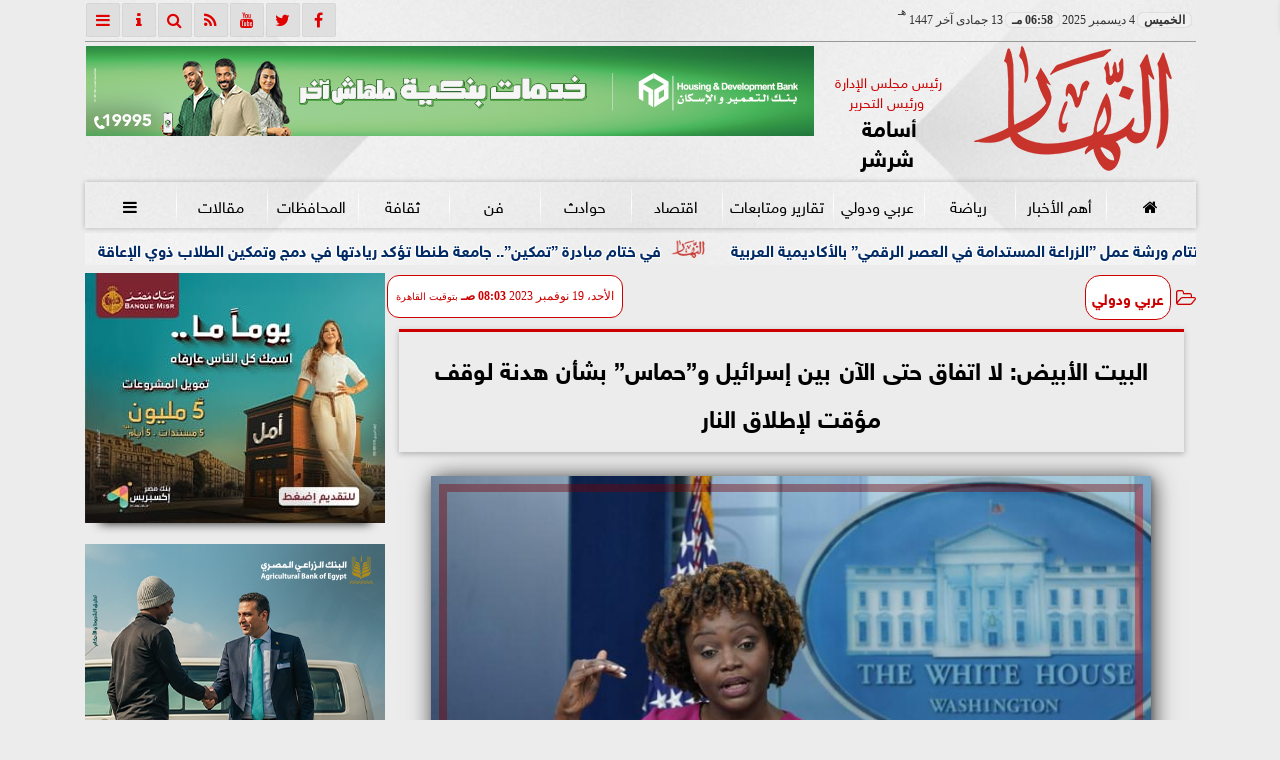

--- FILE ---
content_type: text/html; charset=UTF-8
request_url: https://www.alnaharegypt.com/1023679
body_size: 26469
content:
<!DOCTYPE html>
<html dir="rtl" lang="ar" prefix="og: http://ogp.me/ns#">
<head>
	<meta name="viewport" content="width=device-width,minimum-scale=1,initial-scale=1">
	<meta http-equiv="content-type" content="text/html; charset=UTF-8" charset="utf-8">
	<meta http-equiv="X-UA-Compatible" content="IE=edge,chrome=1">
	<meta name="robots" content="follow, index, max-snippet:-1, max-video-preview:-1, max-image-preview:large">
	<meta name="googlebot" content="follow, index, max-snippet:-1, max-video-preview:-1, max-image-preview:large">
	<title>البيت الأبيض: لا اتفاق حتى الآن بين إسرائيل و”حماس” بشأن هدنة لوقف مؤقت لإطلاق النار | عربي ودولي | النهار</title>
	<meta name="description" itemprop="description" content="أفادت المتحدثة باسم البيت الأبيض اليوم الأحد إن إسرائيل وحركة حماس لم تتوصلا بعد إلى اتفاق بشأن وقف مؤقت لإطلاق النار وأضافت المتحدثة أن الولايات المتحدة تواص…">
	<meta name="keywords" content="قطاع غزة-حركة حماس-البيت الابيض-فلسطين-إسرائيل">
	<meta name="twitter:card" content="summary_large_image">
	<meta name="twitter:title" property="og:title" itemprop="name" content="البيت الأبيض: لا اتفاق حتى الآن بين إسرائيل و”حماس” بشأن هدنة لوقف مؤقت لإطلاق النار | عربي ودولي | النهار">
	<meta name="twitter:description" property="og:description" content="أفادت المتحدثة باسم البيت الأبيض اليوم الأحد إن إسرائيل وحركة حماس لم تتوصلا بعد إلى اتفاق بشأن وقف مؤقت لإطلاق النار وأضافت المتحدثة أن الولايات المتحدة تواص…">
	<meta property="og:image" name="twitter:image" itemprop="image" content="https://media.alnaharegypt.com/img/23/11/19/1023679.jpg">
	<meta property="og:image:secure_url" content="https://media.alnaharegypt.com/img/23/11/19/1023679.jpg">
	<meta property="og:image:width" content="512">
	<meta property="og:image:height" content="512">
	<meta name="twitter:image:alt" property="og:image:alt" content="البيت الأبيض: لا اتفاق حتى الآن بين إسرائيل و”حماس” بشأن هدنة لوقف مؤقت لإطلاق النار | عربي ودولي | النهار">
	<meta name="twitter:domain" content="alnaharegypt.com">
	<meta name="twitter:site" content="@alnahar_egypt">
	<meta name="twitter:creator" content="@alnahar_egypt">
	<meta name="theme-color" content="#CC0000">
	<meta property="og:type" content="article">
	<meta property="article:published_time" content="2023-11-19T08:03:30+02:00">
	<meta property="article:section" content="عربي ودولي">
	<meta property="article:tag " content="قطاع غزة-حركة حماس-البيت الابيض-فلسطين-إسرائيل">
	<meta property="og:locale" content="ar_AR">
	<meta property="fb:app_id" content="549043031810302">
	<meta property="og:url" content="https://www.alnaharegypt.com/1023679">
	<meta name="author" property="og:site_name" content="النهار">
	<meta http-equiv="Permissions-Policy" content="interest-cohort=()">
	<link rel="dns-prefetch" href="//connect.facebook.net"/>
	<link rel="shortcut icon" type="image/x-icon" href="favicon.ico"/>
	<link rel="canonical" href="https://www.alnaharegypt.com/1023679" />
	<script type="application/ld+json">
	{
	"@context": "https://schema.org",
	"@type": "WebPage",
	"name": "البيت الأبيض: لا اتفاق حتى الآن بين إسرائيل و”حماس” بشأن هدنة لوقف مؤقت لإطلاق النار | عربي ودولي | النهار",
	"description": "أفادت المتحدثة باسم البيت الأبيض اليوم الأحد إن إسرائيل وحركة حماس لم تتوصلا بعد إلى اتفاق بشأن وقف مؤقت لإطلاق النار وأضافت المتحدثة أن الولايات المتحدة تواص…",
	"publisher": {"@type":"Organization","name":"البيت الأبيض: لا اتفاق حتى الآن بين إسرائيل و”حماس” بشأن هدنة لوقف مؤقت لإطلاق النار | عربي ودولي | النهار","logo":{"@type":"ImageObject","url":"https://www.alnaharegypt.com/ix/GfX/logo.png"}},
	"identifier": "https://www.alnaharegypt.com/1023679",
	"url": "https://www.alnaharegypt.com/1023679"
	}
	</script>
	<script type="application/ld+json">
	{
	"@context": "http://schema.org",
	"@type": "NewsArticle",
	"mainEntityOfPage": "https://www.alnaharegypt.com/1023679",
	"headline": "البيت الأبيض: لا اتفاق حتى الآن بين إسرائيل و”حماس” بشأن هدنة لوقف مؤقت لإطلاق النار | عربي ودولي | النهار",
	"datePublished": "2023-11-19 08:03:30",
	"dateModified": "2023-11-19 10:08:34",
	"description": "أفادت المتحدثة باسم البيت الأبيض اليوم الأحد إن إسرائيل وحركة حماس لم تتوصلا بعد إلى اتفاق بشأن وقف مؤقت لإطلاق النار وأضافت المتحدثة أن الولايات المتحدة تواص…",
	"author": {"@type": "Person", "name": "النهار"},
	"publisher": {"@type": "Organization", "name": "البيت الأبيض: لا اتفاق حتى الآن بين إسرائيل و”حماس” بشأن هدنة لوقف مؤقت لإطلاق النار | عربي ودولي | النهار", "logo": {"@type": "ImageObject", "url": "https://www.alnaharegypt.com/ix/GfX/og.png", "width": 512, "height": 512}},
	"image": {"@type": "ImageObject", "url": "https://media.alnaharegypt.com/img/23/11/19/1023679.jpg", "height": 800, "width": 450}
	}
	</script>
	<script type="application/ld+json">
	{
	"@context": "https://schema.org",
	"@type": "Organization",
	"url": "https://www.alnaharegypt.com",
	"name": "النهار",
	"logo": "https://www.alnaharegypt.com/ix/GfX/logo.png",
	"description": "أفادت المتحدثة باسم البيت الأبيض اليوم الأحد إن إسرائيل وحركة حماس لم تتوصلا بعد إلى اتفاق بشأن وقف مؤقت لإطلاق النار وأضافت المتحدثة أن الولايات المتحدة تواص…",
	"sameAs": [
	"https://www.facebook.com/alnaharegypt",
	"https://twitter.com/alnahar_egypt",
	"https://www.youtube.com/alnaharegypt1"
	]
	}
	</script>
	<style>
	@font-face{font-family:'FontAwesome';src:url('/font/fa/fontawesome-webfont.eot?v=4.7.0');src:url('/font/fa/fontawesome-webfont.eot?#iefix&v=4.7.0') format('embedded-opentype'),url('/font/fa/fontawesome-webfont.woff2?v=4.7.0') format('woff2'),url('/font/fa/fontawesome-webfont.woff?v=4.7.0') format('woff'),url('/font/fa/fontawesome-webfont.ttf?v=4.7.0') format('truetype'),url('/font/fa/fontawesome-webfont.svg?v=4.7.0#fontawesomeregular') format('svg');font-weight:normal;font-style:normal; font-display:swap;}.fa{display:inline-block;font:normal normal normal 14px/1 FontAwesome;font-size:inherit;text-rendering:auto;-webkit-font-smoothing:antialiased;-moz-osx-font-smoothing:grayscale}.fa-facebook-square:before{content:'\f082'}.fa-facebook:before{content:'\f09a'}.fa-twitter-square:before{content:'\f081'}.fa-twitter:before{content:'\f099'}.fa-youtube-square:before{content:'\f166'}.fa-youtube:before{content:'\f167'}.fa-google-plus-square:before{content:'\f0d4'}.fa-google-plus:before{content:'\f0d5'}.fa-rss-square:before{content:'\f143'}.fa-rss:before{content:'\f09e'}.fa-instagram:before{content:'\f16d'}.fa-tags:before{content:'\f02c';}.fa-calendar:before{content:'\f073';}.fa-calendar-o:before{content:'\f133';}.fa-clock:before{content:'\f017';}.fa-folder-open-o:before{content:'\f115';}.fa-print:before{content:'\f02f';}.fa-edit:before{content:'\f044';}.fa-pencil:before{content:'\f040';}.fa-external-link:before{content:'\f08e';}.fa-hourglass-end:before{content:'\f253';}.fa-home:before {content:'\f015';}.fa-info-circle:before {content:'\f05a';}.fa-info:before {content:'\f129';}.fa-phone-square:before {content:'\f098';}.fa-phone:before {content:'\f095';}.fa-envelope-o:before {content:'\f003';}.fa-whatsapp:before {content:'\f232';}.fa-share-alt-square:before {content:'\f1e1';}.fa-share-alt:before {content:'\f1e0';} .fa-bars:before{content:'\f0c9';}.fa-bullhorn:before{content:'\f0a1';} .fa-search:before{content:'\f002';}.fa-map-marker:before{content:'\f041';}.fa-black-tie:before{content:'\f27e';}.fa-linkedin-square:before{content:'\f08c';}.fa-telegram:before{content:'\f2c6';}.fa-link:before{content:'\f0c1';}.fa-wikipedia-w:before{content:'\f266';}.fa-soundcloud:before{content:'\f1be';}.fa-language:before{content:'\f1ab';}.fa-spinner:before{content:'\f110';}.fa-newspaper-o:before{content:'\f1ea';}.fa-play:before{content:'\f04b';}.fa-bell-o:before{content:'\f0a2';}.fa-cog:before{content:'\f013';}.fa-key:before{content:'\f084';}.fa-plus:before {content:'\f067';}.fa-minus:before {content:'\f068';}.fa-times:before {content:'\f00d';}.fa-television:before {content:'\f26c';}.fa-volume-up:before{content:'\f028';}.fa-file-audio-o:before{content:'\f1c7';}.fa-download:before{content:'\f019';}.fa-commenting:before{content:'\f27a';}.fa-commenting-o:before{content:'\f27b';}.fa-file-pdf-o:before{content:'\f1c1';}.fa-file-text:before{content:'\f15c';}.fa-file-text-o:before{content:'\f0f6';}.fa-check-square-o:before{content:'\f046';}.fa-ban:before{content:'\f05e';}.fa-chevron-circle-up:before{content:'\f139';}.fa-chevron-circle-down:before{content:'\f13a';}.fa-chevron-circle-right:before{content:'\f138';}.fa-chevron-circle-left:before{content:'\f137';}.fa-mobile:before{content:'\f10b';}.fa-sign-in:before{content:'\f090';}.fa-sign-out:before{content:'\f08b';}.fa-refresh:before{content:'\f021';}.fa-window-close:before{content:'\f2d3';}.fa-square-o:before{content:'\f096';}.fa-clipboard:before{content:'\f0ea';}.fa-star:before{content:'\f005';}.fa-star-o:before{content:'\f006';}.fa-camera:before{content:'\f030';}.fa-video-camera:before{content:'\f03d';}.fa-list-alt:before{content:'\f022';}.fa-hashtag:before{content:'\f292';}.fa-exclamation-triangle:before{content:'\f071';}.fa-google:before{content:'\f1a0';}.fa-apple:before{content:'\f179';}.fa-tachometer:before{content:'\f0e4';}.fa-rocket:before{content:'\f135';}.fa-user-circle:before{content:'\f2bd';}.fa-user-circle-o:before{content:'\f2be';}.fa-users:before{content:'\f0c0';}.fa-android:before{content:'\f17b';}.fa-sitemap:before{content:'\f0e8';}.fa-retweet:before{content:'\f079';}.fa-2x {font-size:2em;}.fa-fw {width:1.29em; text-align:center;}.fa-file-code-o:before {content:'\f1c9';}.fa-flip-horizontal {-ms-filter:'progid:DXImageTransform.Microsoft.BasicImage(rotation=0, mirror=1)'; -webkit-transform:scale(-1, 1); -ms-transform:scale(-1, 1); transform:scale(-1, 1);}.fa-ikon{position:absolute;top:-4px;left:-4px;color:#fff;text-shadow:-1px 1px 4px #000;}.fa-stack {position:relative; display:inline-block; width:2em; height:2em; line-height:2em; font-size:1.5em; vertical-align:middle;}.fa-stack-1x,.fa-stack-2x {position:absolute; left:0; width:100%; text-align:center;}.fa-stack-1x {line-height:inherit;}.fa-stack-2x {font-size:2em;}.fa-spin {-webkit-animation:fa-spin 2s infinite linear; animation:fa-spin 2s infinite linear;} .fa-pulse {-webkit-animation:fa-spin 1s infinite steps(8); animation:fa-spin 1s infinite steps(8);} .fa-spin-hover:hover {-webkit-animation:fa-spin 1s infinite linear; animation:fa-spin 1s infinite linear;}@-webkit-keyframes fa-spin {0% {-webkit-transform:rotate(0deg); transform:rotate(0deg);} 100% { -webkit-transform:rotate(359deg); transform:rotate(359deg);}}@keyframes fa-spin {0% {-webkit-transform:rotate(0deg); transform:rotate(0deg);} 100% {-webkit-transform:rotate(359deg); transform:rotate(359deg);}}@font-face{font-family:'sky'; font-style:normal; font-weight:400; font-display:swap; src:url('/font/SKY/sna-reg.eot'),url('/font/SKY/sna-reg.eot?#iefix') format('embedded-opentype'),url('/font/SKY/sna-reg.woff2') format('woff2'),url('/font/SKY/sna-reg.woff') format('woff'),url('/font/SKY/sna-reg.ttf') format('truetype'),url('/font/SKY/sna-reg.svg#sna-reg') format('svg');}@font-face{font-family:'sky'; font-style:normal; font-weight:800; font-display:swap; src:url('/font/SKY/sna-bld.eot'),url('/font/SKY/sna-bld.eot?#iefix') format('embedded-opentype'),url('/font/SKY/sna-bld.woff2') format('woff2'),url('/font/SKY/sna-bld.woff') format('woff'),url('/font/SKY/sna-bld.ttf') format('truetype'),url('/font/SKY/sna-bld.svg#sna-bld') format('svg');}
	:root {--COLOR1:#CC0000; --COLOR2:#CC0000AA; --COLOR1t:#CC000055; --COLOR3:#AA0000; --font1:sky; --swiper-theme-color:#CC0000 !important;} ::-webkit-scrollbar {width:16px;} ::-webkit-scrollbar-track {background:#f1f1f1; -webkit-box-shadow:inset 0 0 6px rgba(0,0,0,0.3);} ::-webkit-scrollbar-thumb {background:#CC0000; outline:1px solid slategrey; } ::-webkit-scrollbar-thumb:hover {background:#AA0000; border-radius:6px; }* {box-sizing:border-box; -moz-box-sizing:border-box; -webkit-box-sizing:border-box;} html, body {height:auto !important; overflow:auto !important;} html {scroll-behavior:smooth;} body {margin:0 auto; cursor:default; font-family:'sky', Arial, sans-serif;} a {text-decoration:none; color:var(--COLOR1);}a:hover {color:var(--COLOR3);} ul {} img {max-width:100%; object-fit:cover;} h1, h2, h3, h4, h5, h6, select, label {margin:0; padding:0;} figcaption, figure, main {display:block;} dfn {display:none;} cite {display:none;} fieldset {border:none;} sup {vertical-align:top; position:relative; top:-0.5em;} ins {z-index:1 !important;} ins.adsbygoogle[data-ad-status="unfilled"] {display:none !important;}.XbannerX {margin:0 auto; width:360px; max-width:100%; height:auto; max-height:105vh; position:fixed; top:-15px; right:0px; left:0px; z-index:99999; display:flex; flex-wrap:wrap; align-content: center;}#PSE09 {margin:0 auto;}.PSE09 {width:360px; height:auto; position:fixed; top:-15px; right:15px; z-index:99999; display:flex; align-content:center;}a, img { -moz-user-select:none; -webkit-user-select:none; -ms-user-select:none; user-select:none; -webkit-user-drag:none; user-drag:none; -webkit-touch-callout:none;} .clear {clear:both;} .overflow {overflow:hidden;} .block {display:block;} .iblock {display:block !important;} .hidden {display:none !important;} .rtl {direction:rtl;} .ltr {direction:ltr;} .text-left {text-align:left;} .text-right {text-align:right;} .text-center {text-align:center;} .relative {position:relative;} .absolute {position:absolute;} .fixed {position:fixed;} .opacity0 {opacity:0;} .opacity1 {opacity:1;} .banner {direction:ltr; margin:0 auto; text-align:center; overflow:hidden; font-size:1em; line-height:1em; width:100%; } .banner ul {list-style:none; margin:0px; padding:0px;} .banner ul li {} .banner a {display:block; line-height:0%;} .banner a img {max-width:100%;} .banner div {margin:0 auto;} .banner iframe {width:auto;} .AnimAdsBox {margin-bottom:8px;} .AnimAdsBox .swiper-slide a img {display:block; margin:0 auto; width:300px; height:250px; overflow:hidden;} #log {display:none;} .mtop8 {margin-top:8px;} .animate {moz-transition:all 0.5s; -webkit-transition:all 0.5s; transition:all 0.5s; -webkit-transition:all 0.5s ease-in-out; -o-transition:all 0.5s ease-in-out; -ms-transition:all 0.5s ease-in-out; transition:all 0.5s ease-in-out;} .blink_me {animation:blinker 1s linear infinite;} .tshadow {text-shadow:0 0 3px #666666AA;} @keyframes blinker {0% { opacity:1; } 50% { opacity:0; } 100% { opacity:1; }} .lazyload {background-image:linear-gradient(to left, #E5E5E5 0%, #DDDDDD 20%, #E5E5E5 40%, #E5E5E5 0%); background-repeat:no-repeat; background-color:#E5E5E5; background-size:450px 700px; -webkit-animation:lazy-anim 1s infinite linear forwards; animation:lazy-anim 1s infinite linear forwards;} @-webkit-keyframes lazy-anim {from {background-position:-400px 0; } to {background-position:200px 0;}} @keyframes lazy-anim {from {background-position:-400px 0; } to { background-position:200px 0;}} #Marqs {height:32px; overflow:hidden;}.Wait3s {opacity:0; -moz-animation:Wait3s 3s; -webkit-animation:Wait3s 3s; -o-animation:Wait3s 3s; animation:Wait3s 3s; -webkit-animation-fill-mode:forwards; animation-fill-mode:forwards;}@keyframes Wait3s {70% {opacity:0;} 85% {opacity:0.5;} 100% {opacity:1;}}@-webkit-keyframes Wait3s {70% {opacity:0;} 85% {opacity:0.5;} 100% {opacity:1;}}#Go2Top {position:fixed; z-index:9999; bottom:-96px; right:4px; border:none; outline:none; background-color:var(--COLOR1); color:#FFFFFF; cursor:pointer; padding:15px; border-radius:10px; font-size:1.5em; opacity:0.75; -webkit-transition:all .5s; transition:all .5s;}#Go2Top:hover {background-color:var(--COLOR1t); color:var(--COLOR1);} .pagination {display:inline-block;}.pagination a, .pagination button {cursor:pointer; color:black; float:left; padding:8px 16px; text-decoration:none; transition:background-color .3s; border:1px solid #ddd; margin:0 4px;}.pagination a.active, .pagination button.active {background-color:var(--COLOR1); color:white; border:1px solid var(--COLOR1);}.pagination a:hover:not(.active), .pagination button:hover:not(.active) {background-color:#ddd;} .modal {position:fixed; z-index:1; left:0; width:100%; height:100%; overflow:auto; background-color:rgb(0,0,0); background-color:rgba(0,0,0,0.4); top:-100%; opacity:0; transition:top 0.5s, opacity 0.5s;} .modal.show {top:0; opacity:1; z-index:999;} .modal-default-close {color:#FFFFFF; float:left; padding:0em 0px; font-size:3em; font-weight:bold; opacity:0.75; overflow:hidden;} .modal-default-close:hover, .modal-default-close:focus {color:#000000; text-decoration:none; cursor:pointer;} .modal-header {padding:2px 16px; background-color:#CC0000; color:white; font:normal 1em/2em sky;} .modal-body {padding:2px 16px; font-family:'Traditional Arabic', 'Microsoft Uighur'; font-size:1.5em; line-height:2em; text-align:justify;} .modal-footer {padding:1em; background-color:#CC0000; color:white; font:normal 0.75em/1em sky;} .modal-footer h3 a {color:#ffffff;} .modal-footer h3 a:hover {color:#cccccc;} .modal-content {width:90%; position:relative; background-color:#fefefe; margin:5% auto; padding:0.1em; border:1px solid #888; box-shadow:0 4px 8px 0 rgba(0,0,0,0.2),0 6px 20px 0 rgba(0,0,0,0.19);} .modal-body article p {text-indent:1.0em;} .modal .modmid {width:80%;}@media only screen and (min-width:600px) { .modal .modmid {width:50%;}} header #HLvA, header #HLvB, header #HLvC, header #HLvD {overflow:hidden; clear:both;}footer #FLvA, footer #FLvB, footer #FLvC {overflow:hidden; clear:both;}footer #FLvB #FLvBR {text-align:center;}footer #FLvC {text-align:center; color:#FFFFFF;}#Hanged {position:fixed; width:100%; bottom:-130px; right:0; left:0; transition:all 1s; background:#FFFFFF; border:1px solid #E3E3E3; z-index:99999;}#Hanged #HangDiv {margin:0; padding:10px 0px 0px 0px; height:130px; position:relative;}#Hanged.HangON {bottom:0;}#Hanged .HangArrow {position:absolute; padding:1px 20px 1px 22px; border:1px solid #E3E3E3; border-width:1px 1px 0px 1px; border-radius:8px 0px 0px 0px; background-color:#fff; top:-19px; right:-1px; color:#fff; max-width:70px; float:right; box-shadow:0px -6px 15px rgb(157 157 157 / 10%);}#Hanged .HangArrow svg {width:16px; height:16px; transition:all 0.5s;}#Hanged.HangON .HangArrow svg {-webkit-transform:rotate(180deg); -moz-transform:rotate(180deg); -o-transform:rotate(180deg); -ms-transform:rotate(180deg); transform:rotate(180deg);}#Hanged .sp-top-bar {display:none !important;}table.nice {border-collapse:collapse; margin:25px 0; font-size:0.9em; font-family:sans-serif; width:100%; box-shadow:0 0 20px rgba(0, 0, 0, 0.15);}table.nice thead tr {background-color:var(--COLOR1); color:#ffffff; text-align:left;}table.nice th, table.nice td {padding:2px 5px;}table.nice tbody tr {border-bottom:1px solid #dddddd;}table.nice tbody tr:nth-of-type(even) {background-color:#f3f3f3;}table.nice tbody tr:last-of-type {border-bottom:2px solid var(--COLOR1);}table.nice tbody tr.active-row, table.nice tbody tr:hover {color:var(--COLOR1);}table.nicelog td:first-child, table.nicelog td:last-child {font-family:monospace; white-space:nowrap;}table.nicelog td:nth-child(6), table.nicelog td:nth-child(7), table.nicelog td:nth-child(8) {font-size:0.8em; max-width:225px;}table.nicelog td:last-child {font-weight:bold;}.SkyStick160 {position:absolute; top:0px; width:160px; height:600px; overflow:hidden; display:none;}.SkyStick160 ul {margin:0; padding:0; list-style:none;}.swiperP .swiper-slide {}.swiperP .swiper-slide a {position:relative;}.swiperP .swiper-slide a img {margin:0px auto 1em; width:100%; max-width:300px; height:200px; display:block; border-radius:1em; transition:all 0.5s ease-in-out;}.swiperP .swiper-slide.swiper-slide-active a img {box-shadow:0 8px 6px -6px rgba(0,0,0,0.5);}.swiperP .swiper-slide a span {display:block; margin:0 auto; max-width:290px; position:absolute; bottom:1em; right:0px; left:0px; opacity:0.9; color:#ffffff; font-size:1.25em; text-align:center; text-shadow:1px 0px 1px #000000, 0px 1px 1px #000000, -1px 0px 1px #000000, 0px -1px 1px #000000; transition:all 0.5s;}.swiperP .swiper-slide a span b {}.swiperP .swiper-button-next, .swiperP .swiper-button-prev {color:#8FC741; background:rgba(255,255,255,0.9); background-image:none !important; opacity:0; width:auto; height:auto; padding:10px 5px; font-size:2em; border:1px outset #8FC741; top:40%; transition:all 0.5s;}.swiperP .swiper-button-prev {border-right-width:0px !important; right:0px !important; border-radius:5px 0px 0px 5px;} .swiperP .swiper-button-next {border-left-width:0px !important; left:0px !important; border-radius:0px 5px 5px 0px;}.swiperP .swiper-button-next:after, .swiperP .swiper-button-prev:after {font-family:FontAwesome; color:var(--COLOR1);}.swiperP .swiper-button-prev:after {content:'\f138' !important;} .swiperP .swiper-button-next:after {content:'\f137' !important;}.swiperP:hover .swiper-button-next, .swiperP:hover .swiper-button-prev {opacity:1;}.swiper-3d .swiper-slide-shadow, .swiper-3d .swiper-slide-shadow-bottom, .swiper-3d .swiper-slide-shadow-left, .swiper-3d .swiper-slide-shadow-right, .swiper-3d .swiper-slide-shadow-top {display:none;}.swiper-rtl .swiper-button-prev, .swiper-rtl .swiper-button-next {color:rgba(255,255,255,0.5); transition:all 0.5s;}.swiper-rtl .swiper-button-prev:hover, .swiper-rtl .swiper-button-next:hover {color:rgba(255,255,255,1);}section#CRSS {}section#CRSS ul {margin:0 2em; padding:revert; list-style:arabic-indic;}section#CRSS ul li {width:100%; border-bottom:1px solid #EEEEEE;}section#CRSS ul li a {}section#CRSS ul li:hover a i, section#CRSS ul li a:hover i {color:var(--COLOR1);}section#CRSS ul li a i.fa {float:left;}.swiper.AnimAdsLB {margin:0 auto; max-width:728px; max-height:90px; overflow:hidden;}.AnimAdsLB .swiper-slide {display:flex; align-items:center; justify-content:center; font-size:1em; font-weight:bold; color:#fff; }.AnimAdsLB .swiper-button-next, .AnimAdsLB .swiper-button-prev {color:rgba(255,255,255,0.5);}.AnimAdsLB .swiper-slide a img {display:block; width:100%; max-width:728px; height:auto; max-height:90px; overflow:hidden;}.AnimAdsBox .swiper-slide a img {object-fit:fill;}.eng_branding, .eng-feed__header {display:none !important; opacity:0;}#ADMIN {position:fixed; margin:5px; top:5px; bottom:auto; right:0px; left:0px; z-index:999; text-align:center; width:min-content;}#ADMIN a {display:inline-block; position:relative; margin:3px 0px; min-width:32px; min-height:32px; padding:5px; background:rgba(255,255,255,0.9); box-shadow:inset 0 3px 6px rgba(0,0,0,0.16), 0 4px 6px rgba(0,0,0,0.45); border-radius:10px; transition:all 0.25s ease-in-out;}#ADMIN a:hover {background:rgba(255,255,255,1); box-shadow:0 3px 6px rgba(0,0,0,0.16), 0 3px 6px rgba(0,0,0,0.23), 0 0 5px #aaa inset;}#ADMIN a code {font-weight:600;}#ADMIN a .fa.faa-rotate {-webkit-transition-duration:0.8s; -moz-transition-duration:0.8s; -o-transition-duration:0.8s; transition-duration:0.8s; -webkit-transition-property:-webkit-transform; -moz-transition-property:-moz-transform; -o-transition-property:-o-transform; transition-property:transform;}#ADMIN a:hover .fa.faa-rotate {-webkit-transform:rotate(360deg); -moz-transform:rotate(360deg); -o-transform:rotate(360deg);}#ADMIN #ToolDiv {text-align:left; padding:10px; border:1px solid #CCCCCC; background-color:rgba(255,255,255,0.75); position:absolute; right:32px; z-index:9; display:none;}#StickTop {display:block; position:fixed; width:100%; height:120px; top:0; box-shadow:0px 0px 10px rgba(0,0,0,0.5); overflow:hidden; z-index:999;}#StickSpace {height:120px; overflow:hidden;}#StickTop .sp-top-bar {display:none !important;}#minifind {background:none;}#minifind form {display:flex;}#minifind input {padding:4px; font:normal 1em/1em sky;}#minifind a.times, #minifind button.SearchFind {padding:4px; background:#FFFFFF; color:var(--COLOR1); border-radius:8px; border:1px solid var(--COLOR1); margin:1px; font-size:0.8em; line-height:1em; cursor:pointer;}#ioxez {margin:0 auto; max-width:fit-content; direction:rtl;}#ioxez div div {margin:0; padding:0; color:#666666; text-align:center; font:normal 12px/12px tahoma;}#ioxez div p {font-size:0.9em;}#ioxez table {border-collapse:collapse; margin:4px 0; font:normal 12px/12px tahoma; width:100%; box-shadow:0 0 20px rgba(0, 0, 0, 0.15);}#ioxez table caption {font:normal 12px/12px tahoma; font-size:0.9em; margin-bottom:0.5em;}#ioxez table thead tr { background-color:var(--COLOR1); color:#ffffff;}#ioxez table thead th {text-align:center; white-space:nowrap;}#ioxez table th, #ioxez table td {text-align:center; padding:4px 4px;}#ioxez table tbody tr { border-bottom:1px solid #dddddd;}#ioxez table tbody tr:nth-of-type(even) { background-color:#f3f3f3;}#ioxez table tbody tr:last-of-type { border-bottom:2px solid var(--COLOR1);}#ioxez table tbody tr:hover {color:var(--COLOR1);}#ioxez table tfoot {font-size:0.8em;}@media (min-width:468px) {}@media (min-width:768px) {#ADMIN {bottom:auto; top:5px;}#Go2Top {right:24px;}#Hanged, #StickTop {display:none;}}@media (min-width:992px) { header #HLvB #HLvBR {width:260px; float:right;} header #HLvB #HLvBL {width:730px; float:left;} header .AnimAdsLB {width:728px; height:90px;} footer #FLvB #FLvBR {width:260px; float:right;} footer #FLvB #FLvBL {width:730px; float:left;} #SkyStick160R {right:49.9%; margin-right:-717px;} #SkyStick160L {left:51.1%; margin-left:-733px;}}@media (min-width:1200px) {header #HLvA {max-width:1111px;}}@media (min-width:1400px) {.SkyStick160 {display:block;}}
	.SocialIcons {margin:0 auto; max-width:fit-content;}.SocialIcons ul {margin:0px; padding:0px; list-style:none; display:-webkit-box; display:-ms-flexbox; display:flex; -ms-flex-wrap:wrap; flex-wrap:wrap;}.SocialIcons ul li {display:inline-block; -webkit-box-flex:1; -ms-flex:1; flex:1;}.SocialIcons ul li a {width:32px; height:32px; display:block; margin:0 auto; color:var(--COLOR1); text-align:center; transition:all 0.5s ease;}.SocialIcons ul li a i {line-height:32px;}.SocialIcons ul li a.nd {font-size:1.25em;}.SocialIcons ul li a.gn {}.SocialIcons ul li a:hover{}.SocialIcons svg, .SocialIcons ul li a svg {width:1em; height:1em; fill:var(--COLOR1);}@media (min-width:992px) {.SocialIcons {float:left;}}.SmartDate {margin:0 auto; max-width:fit-content; font:normal 12px/32px tahoma;}.SmartDate date i {padding-left:8px;}@media (min-width:992px) {.SmartDate {float:right;}}.BodyLR, .BodyL, .BodyR {width:100%; clear:both;}.SideL {width:100%; clear:both;}.SideR {z-index:9;}.SideL .banner a {margin:0px 0px 5px 0px;}@media (min-width:768px) { .SideL {width:250px; float:left; padding:0 6px 0 0; position:relative; clear:none;} .BodyLR, .BodyL {width:calc(100% - 250px); float:right; position:relative; padding:0px; clear:none;} .SideR {width:160px; float:right; padding:0 0 0 6px; position:relative;}}@media (min-width:992px) { .BodyLR {width:calc(100% - 462px);} .BodyL {width:calc(100% - 302px);} .SideR {display:block;} .SideL {width:300px; padding:0px;}}.DDMenu::-webkit-scrollbar {width:6px; height:1px; background-color:#F5F5F5;}.DDMenu {display:block; margin:0 auto; padding:0; text-align:center; list-style:none; white-space:nowrap; will-change:transform; font-family:sky; font-size:0.9em; overflow:auto;}.DDMenu li {position:relative; -webkit-box-flex:1; -ms-flex:1; flex:1;}.DDMenu li a {display:block; color:#FFFFFF; -webkit-transition:all 300ms linear 0ms !important; -khtml-transition:all 300ms linear 0ms !important; -moz-transition:all 300ms linear 0ms !important; -ms-transition:all 300ms linear 0ms !important; -o-transition:all 300ms linear 0ms !important; transition:all 300ms linear 0ms !important;}.DDMenu>li {display:inline-block; vertical-align:middle; white-space:nowrap; margin:0 5px;}.DDMenu>li>a {padding:3px 5px; font-weight:bold; line-height:48px; box-shadow:0px 0px 3px var(--COLOR3); position:relative;}.DDMenu>li>a:before {content:''; height:8px; width:0; bottom:0; left:0; right:0; margin:auto; position:absolute; background-color:var(--COLOR3); opacity:0; -webkit-transition:all 300ms linear 0ms; -khtml-transition:all 300ms linear 0ms; -moz-transition:all 300ms linear 0ms; -ms-transition:all 300ms linear 0ms; -o-transition:all 300ms linear 0ms; transition:all 300ms linear 0ms;}.DDMenu>li:hover>a:before,.DDMenu>li>a.active:before {width:100%; opacity:1; border-radius:10px;}.DDMenu .sub-menu {margin-top:40px; list-style:none; position:absolute; background-color:#fff; top:100%; right:0; min-width:280px; z-index:99; -webkit-box-shadow:0 0 40px rgba(0, 0, 0, 0.2); -khtml-box-shadow:0 0 40px rgba(0, 0, 0, 0.2); -moz-box-shadow:0 0 40px rgba(0, 0, 0, 0.2); -ms-box-shadow:0 0 40px rgba(0, 0, 0, 0.2); -o-box-shadow:0 0 40px rgba(0, 0, 0, 0.2); box-shadow:0 0 40px rgba(0, 0, 0, 0.2); -webkit-transition:all 300ms linear 0ms; -khtml-transition:all 300ms linear 0ms; -moz-transition:all 300ms linear 0ms; -ms-transition:all 300ms linear 0ms; -o-transition:all 300ms linear 0ms; transition:all 300ms linear 0ms; clip:rect(1px, 1px, 1px, 1px); padding:30px 0;}.DDMenu .sub-menu li {padding:0 30px;}.DDMenu .sub-menu li a {color:#666666; font-size:1.0em; font-weight:normal; padding:6px 0; position:relative; text-align:right;}.DDMenu .sub-menu li ul {min-width:280px;}.DDMenu .sub-menu li ul li a {font-size:1.1em;}.DDMenu .sub-menu li a:before {right:0; opacity:0; -webkit-transition:all 300ms linear 0ms; -khtml-transition:all 300ms linear 0ms; -moz-transition:all 300ms linear 0ms; -ms-transition:all 300ms linear 0ms; -o-transition:all 300ms linear 0ms; transition:all 300ms linear 0ms; content:''; width:10px; height:2px; background-color:var(--COLOR1); position:absolute; top:50%; -webkit-transform:translate(0, -50%); -khtml-transform:translate(0, -50%); -moz-transform:translate(0, -50%); -ms-transform:translate(0, -50%); -o-transform:translate(0, -50%); transform:translate(0, -50%); -webkit-border-radius:1px; -khtml-border-radius:1px; -moz-border-radius:1px; -ms-border-radius:1px; -o-border-radius:1px; border-radius:1px;}.DDMenu .sub-menu li>a:hover {padding-right:20px; color:#AA0000;}.DDMenu .sub-menu li>a:hover:before {opacity:1;}.DDMenu .sub-menu li:hover .sub-menu,.DDMenu .sub-menu li.focus .sub-menu {margin-top:-30px;}.DDMenu .sub-menu .sub-menu {top:0; right:-100%;}.DDMenu li:hover,.DDMenu li.focus {overflow:visible;}.DDMenu li:hover>.sub-menu,.DDMenu li.focus>.sub-menu {visibility:visible; opacity:1; margin-top:0; clip:inherit;}.DDMenu li:last-child {display:none; border:none;} @media (min-width:768px) {.DDMenu {font-size:1em;} } .ionim { -webkit-animation-duration:0.3s; animation-duration:0.3s; -webkit-animation-fill-mode:both; animation-fill-mode:both;}.ionimx { -webkit-animation-duration:0.5s; animation-duration:0.5s; -webkit-animation-fill-mode:both; animation-fill-mode:both;}.ionim2x { -webkit-animation-duration:0.8s; animation-duration:0.8s; -webkit-animation-fill-mode:both; animation-fill-mode:both;}.ionim3x { -webkit-animation-duration:1.5s; animation-duration:1.5s; -webkit-animation-fill-mode:both; animation-fill-mode:both;}@-webkit-keyframes io_fadeInRight { 0% { opacity:0.05; -webkit-transform:translateX(20px); transform:translateX(20px); } 100% { opacity:1; -webkit-transform:translateX(0); transform:translateX(0); }}@keyframes io_fadeInRight { 0% { opacity:0.05; -webkit-transform:translateX(20px); transform:translateX(20px); } 100% { opacity:1; -webkit-transform:translateX(0); transform:translateX(0); }}.io_fadeInRight { -webkit-animation-name:io_fadeInRight; animation-name:io_fadeInRight;}@-webkit-keyframes io_fadeInLeft {0% { opacity:0.05; -webkit-transform:translateX(-20px); transform:translateX(-20px); } 100% { opacity:1; -webkit-transform:translateX(0); transform:translateX(0); }}@keyframes io_fadeInLeft { 0% { opacity:0.05; -webkit-transform:translateX(-20px); transform:translateX(-20px); } 100% { opacity:1; -webkit-transform:translateX(0); transform:translateX(0); }}.io_fadeInLeft { -webkit-animation-name:io_fadeInLeft; animation-name:io_fadeInLeft;}@-webkit-keyframes io_fadeInDown { 0% { opacity:0.05; -webkit-transform:translateY(-15px); transform:translateY(-15px); } 100% { opacity:1; -webkit-transform:translateY(0); transform:translateY(0); }}@keyframes io_fadeInDown { 0% { opacity:0.05; -webkit-transform:translateY(-15px); transform:translateY(-15px); } 100% { opacity:1; -webkit-transform:translateY(0); transform:translateY(0); }}.io_fadeInDown { -webkit-animation-name:io_fadeInDown; animation-name:io_fadeInDown;}@-webkit-keyframes io_fadeInUp { 0% { opacity:0.05; -webkit-transform:translateY(20px); transform:translateY(20px); } 100% { opacity:1; -webkit-transform:translateY(0); transform:translateY(0); }}@keyframes io_fadeInUp { 0% { opacity:0.05; -webkit-transform:translateY(20px); transform:translateY(20px); } 100% { opacity:1; -webkit-transform:translateY(0); transform:translateY(0); }}.io_fadeInUp { -webkit-animation-name:io_fadeInUp; animation-name:io_fadeInUp;}@-webkit-keyframes io_fadeIn { 0% { opacity:0; } 100% { opacity:1; }}@keyframes io_fadeIn { 0% { opacity:0; } 100% { opacity:1; }}.io_fadeIn { -webkit-animation-name:io_fadeIn; animation-name:io_fadeIn;}@-webkit-keyframes io_fadeOut_to_1 { 0% { opacity:1; } 100% { opacity:0.1; }}@keyframes io_fadeOut_to_1 { 0% { opacity:1; } 100% { opacity:0.1; }}.io_fadeOut_to_1 { -webkit-animation-name:io_fadeOut_to_1; animation-name:io_fadeOut_to_1;}@-webkit-keyframes io_fadeOutRight { 0% { opacity:1; -webkit-transform:translateX(0); transform:translateX(0); } 100% { opacity:0; -webkit-transform:translateX(20px); transform:translateX(20px); }}@keyframes io_fadeOutRight { 0% { opacity:1; -webkit-transform:translateX(0); transform:translateX(0); } 100% { opacity:0; -webkit-transform:translateX(20px); transform:translateX(20px); }}.io_fadeOutRight { -webkit-animation-name:io_fadeOutRight; animation-name:io_fadeOutRight;}@-webkit-keyframes io_fadeOutLeft { 0% { opacity:1; -webkit-transform:translateX(0); transform:translateX(0); } 100% { opacity:0; -webkit-transform:translateX(-20px); transform:translateX(-20px); }}@keyframes io_fadeOutLeft { 0% { opacity:1; -webkit-transform:translateX(0); transform:translateX(0); } 100% { opacity:0; -webkit-transform:translateX(-20px); transform:translateX(-20px); }}.io_fadeOutLeft { -webkit-animation-name:io_fadeOutLeft; animation-name:io_fadeOutLeft;}.WList {overflow:hidden;}.WList div {margin:0px; padding:10px 0; border-bottom:1px solid #dcdcdc; width:50%; float:right; overflow:hidden; max-height:222px;}.WList div a {display:block; text-align:center; color:var(--COLOR1); overflow:hidden; transition:all 0.5s ease-in-out;}.WList div a:hover {background:#EAEAEA; color:var(--COLOR3); }.WList div a img {margin:0 auto; width:150px; height:100px; object-fit:cover; border:1px solid transparent; transition:all 0.5s ease-in-out;}.WList div a:hover img {-webkit-filter:brightness(1.1); filter:brightness(1.1); border-color:var(--COLOR1);}.WList div a span {display:table; padding:0 10px; height:100px; line-height:1.5em;}.WList div a span>b {display:table-cell; vertical-align:middle;}.WList div a span date {display:block; font-size:0.6em;}.WList div a span date i {font-style:normal;}.WList div a span date strong {font-weight:400; padding:0px 0.5em;}.WList div a span date strong.yom {background:var(--COLOR1); color:#FFFFFF;}.WList div a span date strong.ams {background:#DDDDDD; color:var(--COLOR1);}@media (min-width:768px) {.WList div {max-height:fit-content;}.WList div a {text-align:right;}.WList div a img {float:right; margin:0 5px;}.WList div a span>b {line-height:2em;}.WList div a span date {font-size:0.75em;}}.vpagyhide{display:none}@media print{.vpagyhide{display:block !important;}}#VPagn {opacity:0.25; transition:all 0.5s ease-in-out;} #VPagn:hover {opacity:1;}.VPagn {direction:rtl; display:block; margin:5px auto; width:fit-content; overflow:hidden;}.VPagn a {color:#000000; background-color:#ffffff; float:right; padding:8px 16px; text-decoration:none; border:1px solid #ddd;}#VPagn a {padding:2px 8px; }.VPagn a.selected {color:#FFFFFF; background:var(--COLOR1);}.VPagn a:hover, .VPagn a:hover.selected {color:var(--COLOR3); background-color:#EAEAEA;}.VPagn .flatview a:hover, .VPagn .flatview a.selected {color:#FFFFFF; background:var(--COLOR1);}.VPagn .flatview a:hover.selected {color:#FFFFFF; background:var(--COLOR3);}.VPagn a.active {background-color:var(--COLOR1); color:white; border:1px solid var(--COLOR1);}.VPagn a.disabled, .VPagn a:hover.disabled {color:#939393; border:1px solid #CCCCCC; cursor:not-allowed;}.VPagn a:hover:not(.active) {background-color:#ddd;}.VPagn a:first-child {border:0px 5px 5px 0px;}.VPagn a:last-child {border:5px 0px 0px 5px;}.VPagn a.imglinks {border:0; padding:0;}.VPagn a.imglinks img {vertical-align:bottom; border:0;}.VPagn a.imglinks a:hover {background:none;}.VPagn select {margin:0 8px;} .GStyle {} .GStyle h2, .GStyle h3 {margin:9px 0px; position:relative;} .SideL .GStyle h2, .SideL .GStyle h3 {text-align:center;} .GStyle h2:before, .GStyle h3:before {content:''; width:100%; height:2px; bottom:45%; position:absolute; right:0; background:var(--COLOR1);} .GStyle h2 a, .GStyle h3 a {display:inline-block; position:relative; font-size:0.8em; padding:3px 6px; border:1px solid var(--COLOR1); border-radius:1em; transition:all 0.3s; background-size:100% 200%; background-image:linear-gradient(to top, var(--COLOR1) 50%, #ffffff 50%);} .GStyle h2 a:hover, .GStyle:hover h2 a, .GStyle h3 a:hover, .GStyle:hover h3 a {color:#ffffff; background-position:0 100%;} .GStyle.GStyleD h2 a, .GStyle.GStyleD h3 a {color:#FFFFFF; background-image:linear-gradient(to top, #FFFFFF 50%, var(--COLOR1) 50%);} .GStyle.GStyleD h2 a:hover, .GStyle.GStyleD:hover h2 a, .GStyle.GStyleD h3 a:hover, .GStyle.GStyleD:hover h3 a {color:var(--COLOR1);} .BodyL .GStyle h2 a {margin-right:16px;} .GStyle section {} .GStyle section ul {margin:0px; padding:0px; list-style:none; overflow:hidden;} .GStyle section ul li {margin:0 auto; max-width:450px;} .GStyle section ul li a img {display:block; margin:0 auto; width:98%; height:185px; border:1px solid transparent; border-radius:5px; transition:all 0.25s ease-in-out;} .GStyle section ul li a:hover img {-webkit-filter:brightness(1.1); filter:brightness(1.1);} .GStyle section ul li:hover a img {border-color:#CC0000AA;} .GStyle section ul li a span {display:block; position:relative; width:92%; height:80px; padding:10px; margin:-60px 5% 10px 0px; font:normal 0.85em/1.65em 'sky', Arial, sans-serif; text-align:center; box-shadow:0 5px 5px rgba(0, 0, 0, 10%); background:rgba(255,255,255,0.95); outline:1px solid #CC0000AA; outline-offset:-3px; transition:all 0.25s ease-in-out; overflow:hidden;} .GStyle section ul li a span b {position:absolute; right:0px; top:50%; padding:0px 5px; -ms-transform:translateY(-50%); transform:translateY(-50%); width:100%;} .GStyle section ul li a:hover span {color:var(--COLOR1); outline-offset:-6px; outline-width:2px; -moz-box-shadow:0 5px 5px rgba(0, 0, 0, 10%), inset 0 0 10px #000000AA; -webkit-box-shadow:0 5px 5px rgba(0, 0, 0, 10%), inset 0 0 10px #000000AA; box-shadow:0 5px 5px rgba(0, 0, 0, 10%), inset 0 0 10px #000000AA;} .GStyle section ul li a time {position:relative; bottom:65px; font:normal 12px/16px tahoma; background:#FFFFFF; border-radius:2px; padding:2px 4px; box-shadow:inset 0 0 2px #00000055; right:84%;} .GStyle section ul li a dfn {display:block; position:relative; bottom:170px; text-align:left; z-index:9999; padding-left:10px; font:bold 0.75em/2em sky; width:fit-content;} .GStyle section ul li a dfn:after {content:''; background:rgba(255,255,255,0.75); height:30px; transform:skewY(-5deg); position:absolute; left:0; z-index:-1; display:inline-block; width:-webkit-fill-available;} .GStyle section ul li a dfn img {max-height:32px; max-width:80px; transform:skewY(-5deg); background:rgba(255,255,255,0.5); opacity:0.85; border:1px solid #ffffff33; box-shadow:-1px 1px 1px #00000050; moz-transition:all 0.5s;} .GStyle section ul li a:hover dfn img {opacity:1; background:#ffffff;} .GStyle.GStyleA section ul li:nth-last-child(-n+2) {width:49.9%; float:right;} .GStyle.GStyleB section ul li:nth-child(n+2) {width:49.9%; float:right;} .GStyle.GStyleD section ul li a span {color:#FFFFFF; background:var(--COLOR1);} .GStyle.GStyleD section ul li a:hover span {-moz-box-shadow:inset 0 0 10px #00000066; -webkit-box-shadow:inset 0 0 10px #00000066; box-shadow:inset 0 0 10px #00000066;} .GStyle.GStyle5 section ul li:nth-child(n+2) {width:49.9%; float:right;} .GStyle.GStyleHf section ul li {width:49.9%; float:right;} .GStyle.GStyleT section ul li {width:100%; height:116px; overflow:hidden; clear:both;} .BodyL .GStyle.GStyleT section ul li {width:80%; clear:none;} .GStyle.GStyleT section ul li a {display:block;} .GStyle.GStyleT section ul li a img {width:40%; float:right; height:100px;} .GStyle.GStyleT section ul li a dfn {bottom:40px; font-weight:normal;} .GStyle.GStyleT section ul li a span {width:62%; float:left; margin:-90px 0px 10px 0px;} .GStyle.GStyleT section ul li a span b {padding:0 2px;} article .GStyle h3 label {cursor:pointer; position:inherit; background:transparent;} article .GStyle h3 a {margin-right:0px;} .GStyle.GStyle2 section ul li {width:49.5%; float:right;} .GStyle.GStyle2 section ul li a img {height:220px;} .GStyle.GStyle2 section ul li a span {height:70px;} .GStyle.GStyle2 section ul li a span b {font-size:0.9em; line-height:1.25em;} @media (min-width:768px) { .BodyL .GStyle section ul li {width:33%; float:right;} .homeR .GStyle section ul li {width:33%; float:left;}// .Body .GStyle.GStyleA section ul li:first-child {width:49%;} .GStyle section ul li {max-width:none;} .GStyle.GStyleA section ul li:first-child {width:66%; float:right;} .GStyle.GStyleA section ul li:first-child a img {height:360px;} .GStyle.GStyleA section ul li:first-child a span {position:relative; height:120px; padding:10px; font-size:1em; line-height:35px;} .GStyle.GStyleA section ul li:first-child a span b {display:block; position:absolute; top:50%; -ms-transform:translateY(-50%); transform:translateY(-50%); width:100%;} .GStyle.GStyleA section ul li:nth-last-child(-n+2) {width:33%;} .GStyle.GStyleB section ul li {} .GStyle.GStyleB section ul li:first-child, .GStyle.GStyleB section ul li:nth-child(2) {width:50%; float:right;} .GStyle.GStyleB section ul li:first-child a img, .GStyle.GStyleB section ul li:nth-child(2) a img {height:215px;} .GStyle.GStyleB section ul li:nth-child(n+3) {width:33%;} .GStyle.GStyle2 section ul li a img {height:120px;} .GStyle.GStyle5 section ul li:first-child {width:49.5%;} .GStyle.GStyle5 section ul li, .GStyle.GStyle5 section ul li:nth-child(n+2) {width:24.9%;} .GStyle.GStyleHf {width:49.9%; float:right; padding:5px;} .BodyL .GStyle.GStyleT section ul li {width:49.9%;} } @media (min-width:768px) {} @media (min-width:992px) { } @media (min-width:1092px) {} @media (min-width:1500px) {}
	article h1.title {font:bold 1.5em/2em sky, Traditional Arabic; margin:0.1em 0.5em 1em; padding:0.5em 0.25em; text-align:center; border-top:3px solid var(--COLOR1); box-shadow:0px 2px 6px rgba(0,0,0,0.25); clear:both;}article h2.title {font:bold 1.0em/2em sky, Traditional Arabic; margin:0.1em 0.5em; padding:0.25em 0.25em; text-align:right; border-top:1px solid var(--COLOR1); box-shadow:0px 1px 3px rgba(0,0,0,0.25);}article h1.title b {font-size:0.8em; line-height:2em; padding:4px 8px; background:var(--COLOR1); color:#FFFFFF; margin-left:4px; border-radius:8px; box-shadow:0px 0px 1px rgba(0,0,0,0.75);}article h2, article h3, article h4 {color:var(--COLOR1);}article .artinfo {margin:0px 8px 8px 8px; background:#ffffff; border:3px solid var(--COLOR1); border-width:3px 0px 0px 0px; border-radius:3px; box-shadow:0px 2px 6px rgb(0 0 0 / 25%); overflow:hidden;}article div.artinfo {width:fit-content; margin:8px; padding:8px;}article span.artinfo {display:inline-block; margin:8px 4px 0px 4px; padding:4px 8px;}article .artinfo address {display:inline-block; padding:0px 16px;}article .artinfo time {display:inline-block; padding:0px 16px; font-size:0.9em;}article .artinfo address bdi {font-style:normal;}article .artinfo address bdi a {color:var(--COLOR1);}article .artinfo address bdi:before {font-family:'FontAwesome'; content:'\f2be'; display:inline-block; padding:0px 8px; vertical-align:middle; font-weight:400; color:var(--COLOR1);}article .artinfo address[rel*='author'] bdi:before {content:'\f2be';}article .artinfo address[rel*='camera'] bdi:before {content:'\f030';}article .artinfo address[rel*='city'] bdi:before {content:'\f041';}article .artinfo time:before {font-family:'FontAwesome'; content:'\f133'; display:inline-block; padding:0px 8px; vertical-align:middle; font-weight:400; color:var(--COLOR1);}article .artinfo b.cat {width:max-content; float:right; padding:0px 8px 0px 0px; font-size:0.9em;}article figure {margin:0 auto; position:relative; text-align:center;}article figure img {filter:brightness(100%); box-shadow:2px 2px 5px rgb(0 0 0 / 20%), 2px 2px 17px rgb(0 0 0 / 35%), 2px 2px 25px rgb(0 0 0 / 50%); outline:8px solid #CC000066; outline-offset:-16px; transition:all 0.25s ease-in-out;}article figure figcaption {position:absolute; bottom:24px; right:0px; left:0px; width:fit-content; margin:0 auto; color:#ffffff; background-color:#CC0000CC; padding:4px 8px; text-shadow:1px 1px 1px rgba(0, 0, 0, 0.5); box-shadow:0px 2px 6px rgba(0, 0, 0, 0.25);}article figure:hover img {filter:brightness(105%);}article .article {margin:0 8px; padding:0em 0.25em; font-size:1.0em; line-height:1.5em; text-align:justify;}article .article p {margin:1em 0.5em; padding:0.25em;}article .article p iframe {max-width:100%;}article .article p img {height:unset !important;}article .article p a {color:var(--COLOR1);}article .article p a:hover {text-decoration:underline;}article h2, article h3 {line-height:2em;}article h3.info time {float:left; font:normal 12px/16px tahoma;}article .iframe {margin:0.5em auto; width:98%; background:#000000; text-align:center; max-width:98%; line-height:0px; border-radius:16px; box-shadow:0px 0px 5px rgba(0,0,0,0.5);}article .iframe iframe {width:100%; margin:0 auto; text-align:center;}article .iframe iframe,youtube {display:block; width:100%; height:50vh;}article .iframe>div {margin:0 auto;}article .keywords {}article .keywords ul {list-style-type:none; margin:0; padding:0; overflow:hidden;}article .keywords ul li {float:right;}article .keywords ul li a {display:inline-block; margin:2px 4px; padding:2px 4px; background:#ffffff; border-top:3px solid var(--COLOR1); border-radius:3px; box-shadow:0 1px 1px #999999, inset 0 1px 0 #fbfbfb;}article .keywords ul li a i {color:#999999;}ul.keys {margin:0; padding:0; list-style:none;}ul.keys li {}ul.keys li a {}ul.keys li a b {color:#333333; border:1px solid #333333; padding:0.25em; font-size:0.75em; border-radius:1em; transition:all 0.5s ease-in-out;}ul.keys li a:hover b {color:var(--COLOR1);}article.articled {opacity:0.5; background:rgba(0,0,0,0.5);}article.articlez {opacity:0; position:relative; left:-1000%;}body.plugin {text-align:center;}article .photoalbum {margin:0 2em; text-align:center;}article .photoalbum img {max-width:100%;}article .ShareBar {direction:ltr; margin:16px 0px 8px;}article .ShareBar ol {list-style-type:none; margin:0; padding:0; width:100%; display:table; table-layout:fixed; font-size:1.5em;}article .ShareBar > ol > li {display:table-cell; text-align:center;}article .ShareBar > ol > li > a {display:block; color:#ffffff; background:#EEEEEE; text-align:center; padding:8px 0px; border:1px solid #ffffff; border-width:0px 1px;}article .ShareBar > ol > li > a:hover {opacity:0.5;}article .ShareBar > ol > li > a.fb {background-color:#3b5999;}article .ShareBar > ol > li > a.tw {background-color:#00aced;}article .ShareBar > ol > li > a.gp {background-color:#d34836;}article .ShareBar > ol > li > a.em {background-color:#eeeeee;}article .ShareBar > ol > li > a.wt {background-color:#57c93e;}article .ShareBar > ol > li > a.pn {background-color:#cb2027;}article .ShareBar > ol > li > a.pr {background-color:#666666;}article .ShareBar > ol > li > a.tl {background-color:#229ED9;}article #AdsT8.fixed {position:fixed; z-index:999999; bottom:0px; width:100%; background:#ffffff;}#Tadv_inArticle {}#Tadv_inArticle ul {list-style:none; margin:0; padding:0;}#Tadv_inArticle ul li {width:49.5%; float:right;}#Tadv_inArticle ul li a img {max-width:100%;}.eng_ww_title {display:none;}// .eng_branding {display:none;}@media (min-width:768px) {article .iframe iframe,youtube {height:60vh;}}
	body {background:#ECECEC ;}a {color:var(--COLOR1);}header, nav#msidemenu {background:#ECECEC url('ix/GfX/bghead.jpg') center center repeat-y;}header {margin-bottom:4px; background:#ECECEC url('ix/GfX/bghead.jpg') center center repeat-y;}header #HLvA {margin:0px; padding:4px 0px 1px;}header #HLvA #HLvAR date {padding:0px 5px; font-family:sky; color:#333333; font:normal 12px/16px tahoma;} header #HLvA #HLvAR date i {display:none; color:#EEEEEE;}header #HLvA #HLvAR date b {font-weight:bold; background:#F0F0F0; color:#333333; border-radius:5px; padding:0px 6px; box-shadow:0px 0px 1px rgb(0 0 0 / 50%);}header #HLvA #HLvAR date sup {vertical-align:top; position:relative; top:0em;}header #HLvA #HLvAM {text-align:center;}header #HLvB {border-top:1px solid #999999;}header #HLvB #HLvBR {text-align:center;}header #HLvB #HLvBR a {display:block; margin:0 auto; width:215px;}header #HLvB #HLvBR #HLvBRs {}header #HLvB #HLvBR #HLvBRs .CEOs {display:block; text-align:center;}header #HLvB #HLvBR #HLvBRs .CEOs i, header #HLvB #HLvBR #HLvBRs .CEOs b {white-space:nowrap; padding:0 8px; text-align:center;}header #HLvB #HLvBR #HLvBRs .CEOs i {font-style:normal; font-size:0.9em; line-height:20px; color:var(--COLOR1);}header #HLvB #HLvBR #HLvBRs .CEOs b {color:#000000; line-height:30px; font-size:1.35em;}header #HLvC {z-index:999; position:relative; margin:5px 0px; padding:2px 0px; box-shadow:0px 0px 5px rgba(0,0,0,0.25); transition:all 1s;}header #HLvC:hover {box-shadow:0px 0px 5px rgba(0,0,0,0.9);}header #HLvD {width:100%; z-index:99; background:rgba(255,255,255,0.25);}header .marqueed a {direction:rtl; display:inline-block; margin:0px 5px; padding:0px 48px 0px 8px; font:bold 1em/2em 'sky'; color:#032C67; text-align:right; text-shadow:1px 1px 1px #FFF, -1px -1px 1px #FFF, -1px 1px 1px #FFF, 1px -1px 1px #FFF; background:transparent url('/ix/GfX/icn.png') no-repeat center right; background-size:42px 24px;}header .marqueed a:hover {color:var(--COLOR1);}.bannerLeader {max-width:728px; margin:0px auto; padding:0px;}.banner a img {margin:0px 0px; outline:1px solid transparent; transition:all 0.5s; box-shadow:0px 15px 10px -15px #111;}.banner a:hover img {outline:2px solid white; outline-offset:-6px;}.DivWX {margin:0 auto; max-width:1111px;}.SocialIcons ul li a {margin:0 2px; color:#E00000; background:#DFDFDF; box-shadow:0px 0px 1px #666666;}.SocialIcons ul li a:hover {color:#333333; box-shadow:0px 0px 1px #000000;}.DDMenu {display:flex; font-family:sky, FontAwesome;}.DDMenu li a {color:#000000;}.DDMenu li a:hover {color:#333333;}.DDMenu li {margin:0px 1px; padding:2px 2px 2px 2px; text-align:center; font-weight:bold; border-width:0px 0px 0px 1px; border-style:solid; border-image:linear-gradient(to bottom, rgba(255,255,255, 0), rgba(255,255,255, 1), rgba(255,255,255, 0) ) 1 100%;}.DDMenu li.xs a {font-weight:normal;}.DDMenu>li>a {line-height:32px; font-weight:normal; box-shadow:none;}.DDMenu>li>a:before {height:4px; background:#E2051B;}article div.artinfo {background:none; font-weight:bold; border-width:0px 3px 0px 0px;}article h3.info time {display:inline-block; padding:12px 8px; border:1px solid var(--COLOR1); border-radius:1em; transition:all 0.3s; background-size:100% 200%; background-image:linear-gradient(to top, var(--COLOR1) 50%, #ffffff 50%);}article .ShareBar > ol > li {display:inline-block; width:48px; border-radius:50%; margin-right:6px;}article .ShareBar > ol > li > a {border-radius:50%;}main {overflow:hidden;}.SwiperX.swiper-container {width:100%; height:100%; margin:0px 0px 16px 0px; padding:0px 0px 16px 0px;}.SwiperX .swiper-wrapper .swiper-slide {width:335px; height:190px; height:calc((100% - 30px) / 2) !important; background:#ffffff; text-align:center; display:-webkit-box; display:-ms-flexbox; display:-webkit-flex; display:flex; -webkit-box-pack:center; -ms-flex-pack:center; -webkit-justify-content:center; justify-content:center; -webkit-box-align:center; -ms-flex-align:center; -webkit-align-items:center; align-items:center;}.SwiperX .swiper-wrapper .swiper-slide a {display:block; font:normal 1.25em/2em sky; padding:0px; color:#FFFFFF; text-shadow:1px 1px 1px rgba(0,0,0,0.90), -1px -1px 1px rgba(0,0,0,0.90); background-size:100% 100%;}.SwiperX .swiper-wrapper .swiper-slide a em {display:none;}.SwiperX .swiper-wrapper .swiper-slide a dfn {display:block; position:absolute; right:0px; top:0px; font-size:0.8em; font-style:normal; background:#E10117; height:32px; line-height:32px; padding:0 5px; text-shadow:none;}.SwiperX .swiper-wrapper .swiper-slide a span {display:block; width:100%; text-align:center; position:absolute; align-self:flex-end; padding:0px 10px; left:0; bottom:0px; background:-webkit-linear-gradient(bottom, rgba(0,0,0,0), rgba(0,0,0,1)); background:-o-linear-gradient(bottom, rgba(0,0,0,0), rgba(0,0,0,1)); background:-moz-linear-gradient(bottom, rgba(0,0,0,0), rgba(0,0,0,1)); background:linear-gradient(to bottom, rgba(0,0,0,0), rgba(0,0,0,1)); -webkit-transition:all 0.3s ease-in-out; -o-transition:all 0.3s ease-in-out; -ms-transition:all 0.3s ease-in-out; transition:all 0.3s ease-in-out;}.SwiperX .swiper-wrapper .swiper-slide a:hover span {padding:0px 10px 10px;}.SwiperX .swiper-pagination {bottom:-2px !important; filter:hue-rotate(160deg) brightness(119%) contrast(119%);}.swiper-button-prev, .swiper-button-next {filter:hue-rotate(160deg) brightness(119%) contrast(119%);}.swiperTV {direction:ltr; width:100%; padding-top:20px !important; padding-bottom:40px !important; overflow:hidden;}.swiperTV .swiper-slide {background-position:center; background-size:cover; width:300px; height:300px; }.homeL .swiperTV .swiper-slide {height:250px;}.swiperTV .swiper-slide img {display:block; width:100%;}.swiperTV .swiper-wrapper .swiper-slide a {position:relative;}.swiperTV .swiper-wrapper .swiper-slide a span {position:fixed; left:0px; right:0px; bottom:0px; text-align:center; padding:10px 0px; color:#ffffff; background:-moz-linear-gradient(top, rgba(255,255,255,0) 0%, rgba(0,0,0,1) 100%); background:-webkit-linear-gradient(top, rgba(255,255,255,0) 0%,rgba(0,0,0,1) 100%); background:linear-gradient(to bottom, rgba(255,255,255,0) 0%,rgba(0,0,0,1) 100%); filter:progid:DXImageTransform.Microsoft.gradient( startColorstr='#00ffffff', endColorstr='#000000',GradientType=0 ); text-shadow:1px 1px 1px rgb(0 0 0 / 50%), -1px 1px 1px rgb(0 0 0 / 50%), 1px -1px 1px rgb(0 0 0 / 50%), -1px -1px 1px rgb(0 0 0 / 50%);}.swiperTV .swiper-pagination-bullet-active {background:var(--COLOR1);}.GStyle h2 {margin:24px 0px; padding-right:8px; border-right:8px solid #C8332C; line-height:48px; font-size:1.5em; background:linear-gradient(to left, #C8332C 50%, transparent 50%) left; background-size:200%; transition:.5s ease-out; overflow:hidden;}.GStyle:hover h2 {padding-right:0px; background-position:right;}.GStyle h2:before, .GStyle h3:before {content:none;}.GStyle h2 a {display:block; border:none; background:transparent url(ix/GfX/icn.png) center left no-repeat; background-size:48px 32px; transition:all 750ms cubic-bezier(0.68, -0.55, 0.265, 1.55);}.GStyle:hover h2 a {color:#FFFFFF; background-position:-60px 50%;}.GStyle section ul li a img {width:100%; border-color:#FFFFFF;}.GStyle section ul li a span {width:100%; margin:-60px 0px 10px 0px; outline:1px solid #DDDDDD;}.GStyle.GStyleB section ul li:nth-child(n+2) {width:48%; margin:0px 1%;}.GStyle.GStyle5 section ul li:nth-child(n+2) {width:48%; margin:0px 1%;}.WList div a span>b {line-height:2em;}footer {margin:16px auto 32px; padding-top:16px; color:var(--COLOR1); background:#FFFFFF; border-top:3px solid #CCCCCC;}footer .DDMenu {display:block; white-space:normal;}footer .DDMenu li {border:none;}footer .DDMenu li a {color:#000000; min-width:160px; text-align:center; padding:0px; font-size:0.9em; line-height:2em; background:transparent url('/ix/GfX/icn.png') no-repeat center right; background-size:42px 24px; background-blend-mode:soft-light; background-image:linear-gradient(white, white), url(/ix/GfX/icn.png);}footer .DDMenu li a:hover {background-position:left;}footer .DDMenu li.ftc a {color:var(--COLOR1);}footer #FLvC {padding:8px; color:var(--COLOR1);}footer .DDMenu>li:hover>a:before {background:var(--COLOR1);}footer .DDMenu>li.ftc:hover>a:before {background:#FFFFFF;}#FLAs {margin:10px auto; clear:both; overflow:hidden;}.VPagn a.selected {background:#fefefe; background:-moz-linear-gradient(top,#fefefe 0%, #d1d1d1 49%, #dbdbdb 50%, #e2e2e2 100%); background:-webkit-linear-gradient(top,#fefefe 0%,#d1d1d1 49%,#dbdbdb 50%,#e2e2e2 100%); background:linear-gradient(to bottom,#fefefe 0%,#d1d1d1 49%,#dbdbdb 50%,#e2e2e2 100%); filter:progid:DXImageTransform.Microsoft.gradient( startColorstr='#fefefe', endColorstr='#e2e2e2',GradientType=0 );}article figure {width:fit-content;}article figure img {width:90%; outline-style:inset;}article figure figcaption {margin:0 auto; box-shadow:none; background-color:var(--COLOR1); bottom:23px; border-radius:16px 16px 0 0; border:1px solid var(--COLOR3);}article .photoalbum img {box-shadow:2px 2px 5px rgb(0 0 0 / 20%), 2px 2px 17px rgb(0 0 0 / 35%), 2px 2px 25px rgb(0 0 0 / 50%); outline:8px solid var(--COLOR2); outline-offset:-16px; transition:all 0.25s ease-in-out;}#Newspaper .banner a img {max-height:400px; margin:5px 5px 20px 5px; padding:5px; -webkit-transition:all .2s; transition:all .2s; -webkit-box-shadow:0 28px 16px -26px rgb(0 0 0); -moz-box-shadow:0 28px 16px -26px rgba(0, 0, 0); box-shadow:0 28px 16px -26px rgb(0 0 0);}#Tadv_inArticle ul li {margin:5px auto; width:50%; float:right;}.SkyStick160 {top:150px;}.homeL img {width:auto; height:auto; max-width:300px;}.homeL .banner a img {margin:8px 0;}.SideL .banner a img {width:auto; height:auto; max-width:300px; margin:8px 0;}@media (min-width:468px) {header #HLvB #HLvBR a {float:right; width:50%;}header #HLvB #HLvBR #HLvBRs {float:right; width:50%; padding-top:25px;}header #HLvB #HLvBR #HLvBRs .CEOs i, header #HLvB #HLvBR #HLvBRs .CEOs b {display:block;}}@media (min-width:768px) {header #HLvB {margin-top:4px; padding-top:4px;}header #HLvB #HLvBR #HLvBRs .CEOs i, header #HLvB #HLvBR #HLvBRs .CEOs b {white-space:break-spaces;}.homeR {float:right; width:calc(100% - 316px);}.homeL {float:left; width:300px;}.homeR .Zrow .Zrow23 {width:100%; float:right;}.homeL .Zrow .Zrow13 {width:100%; float:right;}.GStyle.GStyle2 section ul li {width:48%; margin-right:2%;}.homeL .GStyle.GStyle2 section ul li a span {margin:-5px auto 5px auto;}.homeL .GStyle.GStyle2 section ul li a span b {line-height:1.5em;}.GStyle.GStyleB section ul li:nth-child(n+3) {width:32%; margin:0px 1% 0px 0px;}.GStyle.GStyle5 section ul li:first-child {width:49%;}.GStyle.GStyle5 section ul li, .GStyle.GStyle5 section ul li:nth-child(n+2) {width:23.5%; margin-right:0.5%;}.GStyle.GStyleT section ul li a img {border-radius:0px; height:100px;}.GStyle.GStyleT section ul li a span {width:61%; height:100px; margin:-100px 0px 0px 0px;}.GStyle.GStyleHf section ul li a img {border-radius:5px 5px 0px 0px;}.GStyle.GStyleHf section ul li a span {margin:0 auto; width:100%;}footer .DDMenu li a {min-width:190px;padding:0px 40px;}}@media (min-width:992px) {header #HLvB #HLvBR {width:calc(100% - 730px);}header #HLvB #HLvBR a {width:64%;}header #HLvB #HLvBR #HLvBRs {width:35%; padding-top:5px; font-size:0.75em;}header #HLvB #HLvBR #HLvBRs span {display:block; width:49%; float:right;}header #HLvB #HLvBR .CEOs {padding-top:20px; }header #HLvB #HLvBL {width:730px;}.DDMenu li:nth-child(n+12) {display:none;}.DDMenu li:last-child {display:block;}footer .DDMenu li:nth-child(n+12) {display:inline-block;}#FLAs {clear:both;}#FLAs #FLA {width:calc(100% - 310px); float:right;}#FLAs #FAD {width:300px; float:left;}footer #FLvB #FLvBL {width:calc(100% - 290px);}}@media (min-width:1200px) {header #HLvB #HLvBR {width:calc(100% - 730px);}header #HLvB #HLvBR #HLvBRs {width:130px; font-size:1em;}header #HLvB #HLvBR #HLvBRs span {width:100%;}header #HLvB #HLvBR .CEOs i, header #HLvB #HLvBR .CEOs b {display:block;}}@media (min-width:1350px) {}
	 #HDFix {display:none; position:fixed; top:-1px; width:100%; z-index:9; height:32px; background:var(--COLOR1);} #HDFix h5 {margin:0 auto; text-align:center;} #HDFix > h5 > label {float:right; color:#FFFFFF; background:var(--COLOR1); z-index:999; display:block; position:relative; width:32px; height:32px; top:0; left:0; cursor:pointer; -moz-transition:all 0.3s ease-in; -webkit-transition:all 0.3s ease-in; transition:all 0.3s ease-in;} #HDFix > h5 > label:hover, #HDFix > h5 > label:active {-webkit-transform:scaleX(-1); transform:scaleX(-1);} #HDFix > h5 > label.fetch {float:left;} #HDFix h5 a img {max-height:32px;} .mobilesidemenu {width:0; float:left;} .mobilesidemenu, .mobilesidemenu * {-moz-box-sizing:border-box; box-sizing:border-box;} .mobilesidemenu input[type="checkbox"] {position:absolute; right:0; top:0; visibility:hidden;} .mobilesidemenu nav {margin:0; padding:5px; position:fixed; border-left:1px solid gray; font:bold 1em sky; width:280px; height:100%; opacity:0.25; right:-280px; top:0; z-index:10000; -webkit-transform:translate3d(0, 0, 0); transform:translate3d(0, 0, 0); -moz-transition:all 0.3s ease-in; -webkit-transition:all 0.3s ease-in; transition:all 0.3s ease-in; background:#FFFFFF;} .mobilesidemenu nav li h1, .mobilesidemenu nav li h3 {margin:0px; padding:0px; font-size:1em;} .mobilesidemenu ul {list-style:none; margin:0; padding:0; width:100%; height:100%; overflow-y:scroll;} .mobilesidemenu ul::-webkit-scrollbar {width:0px; background:transparent;} .mobilesidemenu ul::-webkit-scrollbar-thumb {background:#FF0000;} .mobilesidemenu li {} .mobilesidemenu li a, .mobilesidemenu li form {display:block; text-decoration:none; font-size:1.0em; border-right:8px solid gray; border-bottom:1px solid #c1c1c1; margin:0; padding:0.5em;} .mobilesidemenu li a:hover {background:black; color:white;} .mobilesidemenu li form {margin:0px; padding:2px 0px 6px; text-align:center;} .mobilesidemenu li form input[type="text"] {width:70%; padding:4px; font:normal 12px "Tahoma, FontAwesome";} .mobilesidemenu ul li:first-child a {text-align:center} .mobilesidemenu ul li:first-child a img {max-height:32px; max-width:100px;} .mobilesidemenu ul li.SocialNetworks {text-align:center;} .mobilesidemenu ul li.SocialNetworks a {display:inline-block; border:none; padding:2px 10px;} .mobilesidemenu nav label {cursor:pointer; position:absolute; text-transform:lowercase; left:0; top:0; -moz-border-radius:0 0 0 40px; -webkit-border-radius:0 0 0 40px; border-radius:0px; width:32px; height:32px; background:black; box-shadow:0 0 5px gray; text-align:center;} .mobilesidemenu nav label::after {content:"x"; color:white; display:block; font-size:16px; margin-top:2px; margin-right:2px; -moz-transition:all 0.3s ease-in; -webkit-transition:all 0.3s ease-in; transition:all 0.3s ease-in;} .mobilesidemenu .overlay {position:fixed; width:100%; height:100%; right:0; top:0; opacity:.6; background:black; z-index:1001; visibility:hidden;} .mobilesidemenu .overlay label {width:100%; height:100%; position:absolute;} .mobilesidemenu nav label:hover::after {-moz-transform:rotatey(180deg); -ms-transform:rotatey(180deg); -webkit-transform:rotatey(180deg); transform:rotatey(180deg);} .mobilesidemenu input[type="checkbox"]:checked ~ label {border-color:transparent;} .mobilesidemenu input[type="checkbox"]:checked ~ label::before {transform:rotate(-45deg);} .mobilesidemenu input[type="checkbox"]:checked ~ label::after {transform:rotate(45deg);} .mobilesidemenu input[type="checkbox"]:checked ~ nav {right:0; opacity:1;} .mobilesidemenu input[type="checkbox"]:checked ~ div.overlay {visibility:visible;}
	</style><script src="/js/1.11.2.js"></script><script src="/js/md5.js"></script><script src="/js/sticky.js"></script><script src="/js/simplemarquee.js"></script><script src="/js/lazyload.js"></script><script src="/js/vpagy.js"></script><script src="/js/js.js"></script>
</head>
<body>
<svg xmlns='http://www.w3.org/2000/svg' style='display: none;'>
	<symbol id='svg-home' viewBox='0 0 576 512'><path d='M575.8 255.5c0 18-15 32.1-32 32.1h-32l.7 160.2c0 2.7-.2 5.4-.5 8.1V472c0 22.1-17.9 40-40 40H456c-1.1 0-2.2 0-3.3-.1c-1.4 .1-2.8 .1-4.2 .1H416 392c-22.1 0-40-17.9-40-40V448 384c0-17.7-14.3-32-32-32H256c-17.7 0-32 14.3-32 32v64 24c0 22.1-17.9 40-40 40H160 128.1c-1.5 0-3-.1-4.5-.2c-1.2 .1-2.4 .2-3.6 .2H104c-22.1 0-40-17.9-40-40V360c0-.9 0-1.9 .1-2.8V287.6H32c-18 0-32-14-32-32.1c0-9 3-17 10-24L266.4 8c7-7 15-8 22-8s15 2 21 7L564.8 231.5c8 7 12 15 11 24z'/></symbol>
	<symbol id='svg-facebook' viewBox='0 0 512 512'><path d='M512 256C512 114.6 397.4 0 256 0S0 114.6 0 256C0 376 82.7 476.8 194.2 504.5V334.2H141.4V256h52.8V222.3c0-87.1 39.4-127.5 125-127.5c16.2 0 44.2 3.2 55.7 6.4V172c-6-.6-16.5-1-29.6-1c-42 0-58.2 15.9-58.2 57.2V256h83.6l-14.4 78.2H287V510.1C413.8 494.8 512 386.9 512 256h0z'/></symbol>
	<symbol id='svg-x-twitter' viewBox='0 0 512 512'><path d='M389.2 48h70.6L305.6 224.2 487 464H345L233.7 318.6 106.5 464H35.8L200.7 275.5 26.8 48H172.4L272.9 180.9 389.2 48zM364.4 421.8h39.1L151.1 88h-42L364.4 421.8z'/></symbol>
	<symbol id='svg-x-twittersq' viewBox='0 0 448 512'><path d='M64 32C28.7 32 0 60.7 0 96V416c0 35.3 28.7 64 64 64H384c35.3 0 64-28.7 64-64V96c0-35.3-28.7-64-64-64H64zm297.1 84L257.3 234.6 379.4 396H283.8L209 298.1 123.3 396H75.8l111-126.9L69.7 116h98l67.7 89.5L313.6 116h47.5zM323.3 367.6L153.4 142.9H125.1L296.9 367.6h26.3z'/></symbol>
	<symbol id='svg-youtube' viewBox='0 0 576 512'><path d='M549.7 124.1c-6.3-23.7-24.8-42.3-48.3-48.6C458.8 64 288 64 288 64S117.2 64 74.6 75.5c-23.5 6.3-42 24.9-48.3 48.6-11.4 42.9-11.4 132.3-11.4 132.3s0 89.4 11.4 132.3c6.3 23.7 24.8 41.5 48.3 47.8C117.2 448 288 448 288 448s170.8 0 213.4-11.5c23.5-6.3 42-24.2 48.3-47.8 11.4-42.9 11.4-132.3 11.4-132.3s0-89.4-11.4-132.3zm-317.5 213.5V175.2l142.7 81.2-142.7 81.2z'/></symbol>
	<symbol id='svg-whatsapp' viewBox='0 0 448 512'><path d='M380.9 97.1C339 55.1 283.2 32 223.9 32c-122.4 0-222 99.6-222 222 0 39.1 10.2 77.3 29.6 111L0 480l117.7-30.9c32.4 17.7 68.9 27 106.1 27h.1c122.3 0 224.1-99.6 224.1-222 0-59.3-25.2-115-67.1-157zm-157 341.6c-33.2 0-65.7-8.9-94-25.7l-6.7-4-69.8 18.3L72 359.2l-4.4-7c-18.5-29.4-28.2-63.3-28.2-98.2 0-101.7 82.8-184.5 184.6-184.5 49.3 0 95.6 19.2 130.4 54.1 34.8 34.9 56.2 81.2 56.1 130.5 0 101.8-84.9 184.6-186.6 184.6zm101.2-138.2c-5.5-2.8-32.8-16.2-37.9-18-5.1-1.9-8.8-2.8-12.5 2.8-3.7 5.6-14.3 18-17.6 21.8-3.2 3.7-6.5 4.2-12 1.4-32.6-16.3-54-29.1-75.5-66-5.7-9.8 5.7-9.1 16.3-30.3 1.8-3.7 .9-6.9-.5-9.7-1.4-2.8-12.5-30.1-17.1-41.2-4.5-10.8-9.1-9.3-12.5-9.5-3.2-.2-6.9-.2-10.6-.2-3.7 0-9.7 1.4-14.8 6.9-5.1 5.6-19.4 19-19.4 46.3 0 27.3 19.9 53.7 22.6 57.4 2.8 3.7 39.1 59.7 94.8 83.8 35.2 15.2 49 16.5 66.6 13.9 10.7-1.6 32.8-13.4 37.4-26.4 4.6-13 4.6-24.1 3.2-26.4-1.3-2.5-5-3.9-10.5-6.6z'/></symbol>
	<symbol id='svg-whatsappsq' viewBox='0 0 448 512'><path d='M92.1 254.6c0 24.9 7 49.2 20.2 70.1l3.1 5-13.3 48.6L152 365.2l4.8 2.9c20.2 12 43.4 18.4 67.1 18.4h.1c72.6 0 133.3-59.1 133.3-131.8c0-35.2-15.2-68.3-40.1-93.2c-25-25-58-38.7-93.2-38.7c-72.7 0-131.8 59.1-131.9 131.8zM274.8 330c-12.6 1.9-22.4 .9-47.5-9.9c-36.8-15.9-61.8-51.5-66.9-58.7c-.4-.6-.7-.9-.8-1.1c-2-2.6-16.2-21.5-16.2-41c0-18.4 9-27.9 13.2-32.3c.3-.3 .5-.5 .7-.8c3.6-4 7.9-5 10.6-5c2.6 0 5.3 0 7.6 .1c.3 0 .5 0 .8 0c2.3 0 5.2 0 8.1 6.8c1.2 2.9 3 7.3 4.9 11.8c3.3 8 6.7 16.3 7.3 17.6c1 2 1.7 4.3 .3 6.9c-3.4 6.8-6.9 10.4-9.3 13c-3.1 3.2-4.5 4.7-2.3 8.6c15.3 26.3 30.6 35.4 53.9 47.1c4 2 6.3 1.7 8.6-1c2.3-2.6 9.9-11.6 12.5-15.5c2.6-4 5.3-3.3 8.9-2s23.1 10.9 27.1 12.9c.8 .4 1.5 .7 2.1 1c2.8 1.4 4.7 2.3 5.5 3.6c.9 1.9 .9 9.9-2.4 19.1c-3.3 9.3-19.1 17.7-26.7 18.8zM448 96c0-35.3-28.7-64-64-64H64C28.7 32 0 60.7 0 96V416c0 35.3 28.7 64 64 64H384c35.3 0 64-28.7 64-64V96zM148.1 393.9L64 416l22.5-82.2c-13.9-24-21.2-51.3-21.2-79.3C65.4 167.1 136.5 96 223.9 96c42.4 0 82.2 16.5 112.2 46.5c29.9 30 47.9 69.8 47.9 112.2c0 87.4-72.7 158.5-160.1 158.5c-26.6 0-52.7-6.7-75.8-19.3z'/></symbol>
	<symbol id='svg-tiktok' viewBox='0 0 448 512'><path d='M448 209.9a210.1 210.1 0 0 1 -122.8-39.3V349.4A162.6 162.6 0 1 1 185 188.3V278.2a74.6 74.6 0 1 0 52.2 71.2V0l88 0a121.2 121.2 0 0 0 1.9 22.2h0A122.2 122.2 0 0 0 381 102.4a121.4 121.4 0 0 0 67 20.1z'/></symbol>
	<symbol id='svg-rss' viewBox='0 0 448 512'><path d='M0 64C0 46.3 14.3 32 32 32c229.8 0 416 186.2 416 416c0 17.7-14.3 32-32 32s-32-14.3-32-32C384 253.6 226.4 96 32 96C14.3 96 0 81.7 0 64zM0 416a64 64 0 1 1 128 0A64 64 0 1 1 0 416zM32 160c159.1 0 288 128.9 288 288c0 17.7-14.3 32-32 32s-32-14.3-32-32c0-123.7-100.3-224-224-224c-17.7 0-32-14.3-32-32s14.3-32 32-32z'/></symbol>
	<symbol id='svg-rsssq' viewBox='0 0 448 512'><path d='M64 32C28.7 32 0 60.7 0 96V416c0 35.3 28.7 64 64 64H384c35.3 0 64-28.7 64-64V96c0-35.3-28.7-64-64-64H64zM96 136c0-13.3 10.7-24 24-24c137 0 248 111 248 248c0 13.3-10.7 24-24 24s-24-10.7-24-24c0-110.5-89.5-200-200-200c-13.3 0-24-10.7-24-24zm0 96c0-13.3 10.7-24 24-24c83.9 0 152 68.1 152 152c0 13.3-10.7 24-24 24s-24-10.7-24-24c0-57.4-46.6-104-104-104c-13.3 0-24-10.7-24-24zm0 120a32 32 0 1 1 64 0 32 32 0 1 1 -64 0z'/></symbol>
	<symbol id='svg-search' viewBox='0 0 512 512'><path d='M416 208c0 45.9-14.9 88.3-40 122.7L502.6 457.4c12.5 12.5 12.5 32.8 0 45.3s-32.8 12.5-45.3 0L330.7 376c-34.4 25.2-76.8 40-122.7 40C93.1 416 0 322.9 0 208S93.1 0 208 0S416 93.1 416 208zM208 352a144 144 0 1 0 0-288 144 144 0 1 0 0 288z'/></symbol>
	<symbol id='svg-infock' viewBox='0 0 512 512'><path d='M256 512A256 256 0 1 0 256 0a256 256 0 1 0 0 512zM216 336h24V272H216c-13.3 0-24-10.7-24-24s10.7-24 24-24h48c13.3 0 24 10.7 24 24v88h8c13.3 0 24 10.7 24 24s-10.7 24-24 24H216c-13.3 0-24-10.7-24-24s10.7-24 24-24zm40-208a32 32 0 1 1 0 64 32 32 0 1 1 0-64z'/></symbol>
	<symbol id='svg-bars' viewBox='0 0 448 512'><path d='M0 96C0 78.3 14.3 64 32 64H416c17.7 0 32 14.3 32 32s-14.3 32-32 32H32C14.3 128 0 113.7 0 96zM0 256c0-17.7 14.3-32 32-32H416c17.7 0 32 14.3 32 32s-14.3 32-32 32H32c-17.7 0-32-14.3-32-32zM448 416c0 17.7-14.3 32-32 32H32c-17.7 0-32-14.3-32-32s14.3-32 32-32H416c17.7 0 32 14.3 32 32z'/></symbol>
	<symbol id='svg-times' viewBox='0 0 512 512'><path d='M64 80c-8.8 0-16 7.2-16 16V416c0 8.8 7.2 16 16 16H448c8.8 0 16-7.2 16-16V96c0-8.8-7.2-16-16-16H64zM0 96C0 60.7 28.7 32 64 32H448c35.3 0 64 28.7 64 64V416c0 35.3-28.7 64-64 64H64c-35.3 0-64-28.7-64-64V96zm175 79c9.4-9.4 24.6-9.4 33.9 0l47 47 47-47c9.4-9.4 24.6-9.4 33.9 0s9.4 24.6 0 33.9l-47 47 47 47c9.4 9.4 9.4 24.6 0 33.9s-24.6 9.4-33.9 0l-47-47-47 47c-9.4 9.4-24.6 9.4-33.9 0s-9.4-24.6 0-33.9l47-47-47-47c-9.4-9.4-9.4-24.6 0-33.9z'/></symbol>
</svg>
<div id='fb-root'></div>
<script async defer crossorigin='anonymous' src='https://connect.facebook.net/ar_AR/sdk.js#xfbml=1&version=v9.0&appId=549043031810302&autoLogAppEvents=1' nonce='xbr98w8H'></script>
<div id='HDFix'><h5><label class='toggler' id='maintoggler' for='togglebox'><i class='fa fa-2x fa-bars'></i></label><span id='AJXLD'></span><a href='/' title='النهار'><img src='ix/GfX/logo.png' alt='النهار' width='86' height='50'></a><label class='toggler fetch' id='maintogglerf' for='togglebox'><i class='fa fa-2x fa-search'></i></label></h5></div>
	<div class='mobilesidemenu'>
	<input type='checkbox' id='togglebox' />
	<nav id='msidemenu'>
	<ul>
	<li><h3><a href='/' title='النهار'><img src='ix/GfX/logo.png' width='215' height='125' alt='النهار'></a></h3></li>
	<li><form action='section~0&find=keyword' onsubmit='return false;'><input type='text' name='keyword' id='findkey' placeholder='بحث'><button class='FindSearch' id='FindSearch' name='FindSearch' title='FindSearch'><i class='fa fa-fw fa-search'></i></button></form></li>
	<li><a href='/section~1'>أهم الأخبار</a></li>
	<li><a href='/section~10'>رياضة</a></li>
	<li><a href='/section~3'>عربي ودولي</a></li>
	<li><a href='/section~2'>تقارير ومتابعات</a></li>
	<li><a href='/section~9'>اقتصاد</a></li>
	<li><a href='/section~8'>حوادث</a></li>
	<li><a href='/section~7'>فن</a></li>
	<li><a href='/section~6'>ثقافة</a></li>
	<li><a href='/section~4'>المحافظات</a></li>
	<li><a href='/section~5'>مقالات</a></li>
	<li><a href='/section~19'>منوعات</a></li>
	<li><a href='/section~27'>صحافة</a></li>
	<li><a href='/section~14'>صحافة المواطن</a></li>
	<li><a href='/section~16'>تكنولوجيا وانترنت</a></li>
	<li><a href='/section~26'>سياسة</a></li>
	<li><a href='/section~17'>استشارات</a></li>
	<li><a href='/section~18'>صحة ومرأة</a></li>
	<li><a href='/section~22'>سوشيال المشاهير</a></li>
	<li><a href='/section~23'>توك شو</a></li>
	<li><a href='/section~25'>رئيس التحرير</a></li>
	<li><a href='/section~28'>العدد الورقي</a></li>
	<li><a href='/section~30'>أفريقيات</a></li>
	<li><a href='/section~31'>سيارات</a></li>
	<li><a href='/section~32'>عقارات</a></li>
	<li><a href='/section~33'>سياحة وآثار</a></li>
	<li class='SocialNetworks'>
	<a href='https://fb.com/alnaharegypt' class='facebook' target='_blank' title='facebook'><i class='fa fa-facebook-square fa-2x fa-fw'></i></a>
	<a href='https://twitter.com/alnahar_egypt' class='twitter' target='_blank' title='twitter'><i class='fa fa-twitter-square fa-2x fa-fw'></i></a>
	<a href='/rss.xml' class='rss' target='_blank' title='rss'><i class='fa fa-rss-square fa-2x fa-fw'></i></a>
	</li>	</ul><label for='togglebox' id='navtoggler'></label></nav>
	<div class='overlay'><label for='togglebox'></label></div>
	</div><header class='DivWX'>
	<div id='HLvA'>
		<div id='HLvAL' class='SocialIcons'>
		<ul>
			<li><a title='facebook' href='https://www.facebook.com/alnaharegypt' target='_blank' class='fb'><i class='fa fa-facebook fa-fw'></i></a></li>
			<li><a title='twitter' href='https://twitter.com/alnahar_egypt' target='_blank' class='tw'><i class='fa fa-twitter fa-fw'></i></a></li>
			<li><a title='youtube' href='https://www.youtube.com/alnaharegypt1' target='_blank' class='yt'><i class='fa fa-youtube fa-fw'></i></a></li>
			<li><a title='rss' href='section~rss' class='rs'><i class='fa fa-rss fa-fw'></i></a></li>
			<li><a title='find' href='#' onclick="classtggl('minifind', 'iblock');"><i class='fa fa-search fa-fw'></i></a></li>
			<li><a title='info' href='2'><i class='fa fa-info fa-fw'></i></a></li>
			<li><a title='tabs' href='#' onclick="document.getElementById('maintoggler').click(); return false;"><i class='fa fa-bars fa-fw'></i></a></li>
		</ul><div id='minifind' style='display:none;' class='io_fadeInLeft ionim3x'>
		<form action='section~0&find=keyword' onsubmit='return false;'>
			<input type='text' name='keyword' id='keyfind' placeholder='بحث' x-webkit-speech='' onwebkitspeechchange='transcribe(this.value)'>
			<button class='SearchFind'><i class='fa fa-search fa-fw'></i></button>
			<a class='times' href='#' onclick="classtggl('minifind', 'iblock');"><i class='fa fa-times fa-fw'></i></a>
		</form></div>	</div>
		<div id='HLvAR' class='SmartDate'><date><i class='fa fa-calendar-o'></i><span><b>الخميس</b> 4 ديسمبر 2025 <b>06:58 مـ</b> </span><span>13 جمادى آخر 1447 <sup>هـ</sup></span></date></div>
		<div id='HLvAM'></div>
	</div>
	<div id='HLvT'><div class='banner'><ul>
</ul>
</div></div>
	<div id='HLvB'>
		<div id='HLvBR'>
			<a href='/'><img src='/ix/GfX/logo.png' width='215' height='125' alt='جريدة النهار المصرية'></a>
			<span id='HLvBRs'>
			<span class='CEOs ionim3x io_fadeInRight'><i>رئيس مجلس الإدارة ورئيس التحرير</i><b>أسامة شرشر</b></span>			</span>
		</div>
		<div id='HLvBL'><div class='banner bannerLeader'><ul>
<li><a href='https://www.hdb-egy.com/' title='جريدة النهار المصرية' target='_blank'><dfn>جريدة النهار المصرية</dfn><img  width='728' height='90'  src='https://media.alnaharegypt.com/bnr/728x90 (3).jpg' alt='جريدة النهار المصرية' onerror="src='/GfX/dot.png';" id='bnr_hedlead_1'></a></li>
</ul>
</div></div>
	</div>
	<div id='HLvC'><ul class='DivWX DDMenu' id='DDMenuHD'>
	<li><a href='/' ><i class='fa fa-home fa-fw'></i></a></li>
	<li><a href='/section~1'>أهم الأخبار</a></li>
	<li><a href='/section~10'>رياضة</a></li>
	<li><a href='/section~3'>عربي ودولي</a></li>
	<li><a href='/section~2'>تقارير ومتابعات</a></li>
	<li><a href='/section~9'>اقتصاد</a></li>
	<li><a href='/section~8'>حوادث</a></li>
	<li><a href='/section~7'>فن</a></li>
	<li><a href='/section~6'>ثقافة</a></li>
	<li><a href='/section~4'>المحافظات</a></li>
	<li><a href='/section~5'>مقالات</a></li>
	<li><a href='/section~19'>منوعات</a></li>
	<li><a href='/section~27'>صحافة</a></li>
	<li><a href='/section~14'>صحافة المواطن</a></li>
	<li><a href='/section~16'>تكنولوجيا وانترنت</a></li>
	<li><a href='/section~26'>سياسة</a></li>
	<li><a href='/section~17'>استشارات</a></li>
	<li><a href='/section~18'>صحة ومرأة</a></li>
	<li><a href='/section~22'>سوشيال المشاهير</a></li>
	<li><a href='/section~23'>توك شو</a></li>
	<li><a href='/section~25'>رئيس التحرير</a></li>
	<li><a href='/section~11'>صحافة محلية</a></li>
	<li><a href='/section~12'>صحافة عالمية</a></li>
	<li><a href='/section~13'>صحافة إسرائيلية</a></li>
	<li><a href='/section~28'>العدد الورقي</a></li>
	<li><a href='/section~29'>طاقة</a></li>
	<li><a href='/section~30'>أفريقيات</a></li>
	<li><a href='/section~31'>سيارات</a></li>
	<li><a href='/section~32'>عقارات</a></li>
	<li><a href='/section~33'>سياحة وآثار</a></li>
	<li><a href="javascript:void(0);" onclick="document.getElementById('maintoggler').click();">&#xf0c9;</a></li>
	</ul></div>
	<div id='HLvD' dir='rtl'><div id='Marqs' class="marqueed ltr Wait3s">		<a href='/1154565' title='في ختام مبادرة ”تمكين”.. جامعة طنطا تؤكد ريادتها في دمج وتمكين الطلاب ذوي الإعاقة'>
في ختام مبادرة ”تمكين”.. جامعة طنطا تؤكد ريادتها في دمج وتمكين الطلاب ذوي الإعاقة</a>
		<a href='/1154564' title='اختتام ورشة عمل ”الزراعة المستدامة في العصر الرقمي” بالأكاديمية العربية'>
اختتام ورشة عمل ”الزراعة المستدامة في العصر الرقمي” بالأكاديمية العربية</a>
		<a href='/1154562' title='محافظة الدقهلية..قرارات عاجلة بشأن القصر الأحمر'>
محافظة الدقهلية..قرارات عاجلة بشأن القصر الأحمر</a>
		<a href='/1154561' title='محافظ الدقهلية يقدم العزاء في وفاة الحاجة ”سبيلة”...كانت رمزا للعمل الخيري'>
محافظ الدقهلية يقدم العزاء في وفاة الحاجة ”سبيلة”...كانت رمزا للعمل الخيري</a>
		<a href='/1154560' title='مداهمات تموينية تكشف فوضى الأسواق بالقليوبية.. سجائر مهربة وتوابل فاسدة في قبضة الرقابة'>
مداهمات تموينية تكشف فوضى الأسواق بالقليوبية.. سجائر مهربة وتوابل فاسدة في قبضة الرقابة</a>
		<a href='/1154558' title='كبار السن في صفوف الناخبين بانتخابات النواب بالرمل'>
كبار السن في صفوف الناخبين بانتخابات النواب بالرمل</a>
		<a href='/1154557' title='وفاة سعيد عبدالواحد قبل خوض انتخابات مجلس النواب بإمبابة'>
وفاة سعيد عبدالواحد قبل خوض انتخابات مجلس النواب بإمبابة</a>
		<a href='/1154556' title='المجلس القومي للمرأة يواصل متابعة مشاركة المرأة المصرية في الدوائر التي تشهد الإعادة بالمرحلة الأولى من انتخابات مجلس النواب 2025'>
المجلس القومي للمرأة يواصل متابعة مشاركة المرأة المصرية في الدوائر التي تشهد الإعادة بالمرحلة الأولى من انتخابات مجلس النواب 2025</a>
		<a href='/1154555' title='«الصحة» تعلن فوز قطاع الطب الوقائي بالمركز الأول عربيًا كأفضل مبادرة لتطوير القطاع الحكومي في جائزة التميز الحكومي العربي'>
«الصحة» تعلن فوز قطاع الطب الوقائي بالمركز الأول عربيًا كأفضل مبادرة لتطوير القطاع الحكومي في جائزة التميز الحكومي العربي</a>
		<a href='/1154554' title='النائب الجندي يرد على مزاعم الاحتلال: مصر تدعم الحقوق الفلسطينية ولا تشارك في تهجير السكان'>
النائب الجندي يرد على مزاعم الاحتلال: مصر تدعم الحقوق الفلسطينية ولا تشارك في تهجير السكان</a>
		<a href='/1154553' title='السلطات البريطانية تبرئ أحمد عبدالقادر ”ميدو” وترفع حظر السفر عنه'>
السلطات البريطانية تبرئ أحمد عبدالقادر ”ميدو” وترفع حظر السفر عنه</a>
		<a href='/1154552' title='«شل» و«بتروناس» تطلبان زيادة 20% في سعر بيع الغاز المصري من المرحلة 12 غرب الدلتا'>
«شل» و«بتروناس» تطلبان زيادة 20% في سعر بيع الغاز المصري من المرحلة 12 غرب الدلتا</a>
</div></div>
	<div id='HLvZ'><div class='banner'><ul>
</ul>
</div></div>
</header>
<main class='DivWX'>
<div class='BodyL'><div class='StickSensor'>	<article itemscope itemtype="http://schema.org/NewsArticle" itemprop="mainEntityOfPage" itemid="https://www.alnaharegypt.com/1023679" href="https://www.alnaharegypt.com/1023679" data-ads='1'>
<div class='GStyle'>
<h3 class='info cat'>
		<label class='toggler' id='maintoggler' for='togglebox'><i class='fa fa-folder-open-o'></i></label> 
		<a href='/section~3'>عربي ودولي</a>
		<time title='2023-11-19 08:03:30'>الأحد، 19 نوفمبر 2023 <b>08:03 صـ</b> <small>بتوقيت القاهرة</small></time>
</h3>
	</div>	<h1 class='title' itemprop="headline">البيت الأبيض: لا اتفاق حتى الآن بين إسرائيل و”حماس” بشأن هدنة لوقف مؤقت لإطلاق النار</h1>
	<figure>
		<img itemprop="image" src="https://media.alnaharegypt.com/img/23/11/19/1023679.jpg" alt='' onerror="src='/~IO/GfX/dot.png';">
	</figure>
<div class='fb-like' data-href='https://www.alnaharegypt.com/1023679' data-width='50' data-layout='button_count' data-action='like' data-size='small'  data-share='true'></div><div class='artinfo'><address rel='author'> <bdi><a href='/e~54fc24b99f93808476788f78c0a04a1b&w=منى_عبد_الغنى'>منى عبد الغنى</a></bdi></address> </div><div class='article'> <p><strong>أفادت المتحدثة باسم البيت الأبيض، اليوم الأحد، إن إسرائيل وحركة "حماس"، لم تتوصلا بعد إلى اتفاق بشأن وقف مؤقت لإطلاق النار.</strong></p>

<p><strong>وأضافت المتحدثة، أن الولايات المتحدة تواصل العمل من أجل التوصل إلى اتفاق بين الجانبين. </strong></p>

<p><strong>يشار الى أن صحيفة "واشنطن بوست" قد أعلنت في وقت سابق، أنه تم التوصل إلى اتفاق بين إسرائيل وحماس بوساطة قطرية لوقف إطلاق النار لمدة خمسة أيام مقابل إطلاق سراح 50 رهينة أو أكثر.</strong></p>

<p><strong>والآمر الذى نفتة أدريان واتسون المتحدثة باسم مجلس الأمن القومي بالبيت الأبيض في بيان حيث أكدت فية بأنة "لم يتم التوصل إلى اتفاق بعد، لكننا نواصل العمل الجاد للتوصل إلى اتفاق".</strong></p>

<p><strong>كان قد ارتكبت قوات الاحتلال الإسرائيلى، أمس السبت، مجزرة جديدة بحق النازحين فى مدرسة الفاخورة التابعة لوكالة غوث وتشغيل اللاجئين" أونروا"، فى مخيم جباليا شمال قطاع غزة، ما أدى إلى استشهاد العشرات منهم، غالبيتهم من الأطفال والنساء.</strong></p>

<p><strong>وأعلنت مصادر طبية فلسطينية، بوصول عشرات الشهداء إلى المستشفى الإندونيسى، فى المجزرة البشعة التى ارتكبتها قوات الاحتلال فى المدرسة، التى تؤوى آلاف النازحين شمال قطاع غزة.</strong></p> </div>
<div class='keywords'><ul>
	<li><a href="javascript:modalshowit('a', 'b');" class='popupxtra' onclick="modalclear(); changeDiv('ModalBody', '<i class=\'fa fa-spinner fa-2x fa-fw\'></i>'); changeDiv('ModalHeader', 'قطاع غزة'); changeDiv('ModalFooter', 'جريدة النهار المصرية'); ajxpg('https://media.alnaharegypt.com/key~%D9%82%D8%B7%D8%A7%D8%B9+%D8%BA%D8%B2%D8%A9', 'ModalBody', 'ModalLoad'); "><i class='fa fa-tags'></i> قطاع غزة</a></li>
	<li><a href="javascript:modalshowit('a', 'b');" class='popupxtra' onclick="modalclear(); changeDiv('ModalBody', '<i class=\'fa fa-spinner fa-2x fa-fw\'></i>'); changeDiv('ModalHeader', 'حركة حماس'); changeDiv('ModalFooter', 'جريدة النهار المصرية'); ajxpg('https://media.alnaharegypt.com/key~%D8%AD%D8%B1%D9%83%D8%A9+%D8%AD%D9%85%D8%A7%D8%B3', 'ModalBody', 'ModalLoad'); "><i class='fa fa-tags'></i> حركة حماس</a></li>
	<li><a href="javascript:modalshowit('a', 'b');" class='popupxtra' onclick="modalclear(); changeDiv('ModalBody', '<i class=\'fa fa-spinner fa-2x fa-fw\'></i>'); changeDiv('ModalHeader', 'البيت الابيض'); changeDiv('ModalFooter', 'جريدة النهار المصرية'); ajxpg('https://media.alnaharegypt.com/key~%D8%A7%D9%84%D8%A8%D9%8A%D8%AA+%D8%A7%D9%84%D8%A7%D8%A8%D9%8A%D8%B6', 'ModalBody', 'ModalLoad'); "><i class='fa fa-tags'></i> البيت الابيض</a></li>
	<li><a href="javascript:modalshowit('a', 'b');" class='popupxtra' onclick="modalclear(); changeDiv('ModalBody', '<i class=\'fa fa-spinner fa-2x fa-fw\'></i>'); changeDiv('ModalHeader', 'فلسطين'); changeDiv('ModalFooter', 'جريدة النهار المصرية'); ajxpg('https://media.alnaharegypt.com/key~%D9%81%D9%84%D8%B3%D8%B7%D9%8A%D9%86', 'ModalBody', 'ModalLoad'); "><i class='fa fa-tags'></i> فلسطين</a></li>
	<li><a href="javascript:modalshowit('a', 'b');" class='popupxtra' onclick="modalclear(); changeDiv('ModalBody', '<i class=\'fa fa-spinner fa-2x fa-fw\'></i>'); changeDiv('ModalHeader', 'إسرائيل'); changeDiv('ModalFooter', 'جريدة النهار المصرية'); ajxpg('https://media.alnaharegypt.com/key~%D8%A5%D8%B3%D8%B1%D8%A7%D8%A6%D9%8A%D9%84', 'ModalBody', 'ModalLoad'); "><i class='fa fa-tags'></i> إسرائيل</a></li>
</ul></div>
<div class='ShareBar'><ol>
<li><a class='fb' href='#' onclick="window.open('https://www.facebook.com/sharer/sharer.php?u=https://www.alnaharegypt.com/1023679','sharer', 'width=655,height=430'); return false;"><i class='fa fa-facebook'></i></a></li>
<li><a class='tw' href='#' onclick="window.open('https://twitter.com/intent/tweet?original_referer=https://www.alnaharegypt.com/1023679&ref_src=twsrc%5Etfw&text=البيت الأبيض: لا اتفاق حتى الآن بين إسرائيل و”حماس” بشأن هدنة لوقف مؤقت لإطلاق النار&tw_p=tweetbutton&url=https://www.alnaharegypt.com/1023679&hashtags=قطاع_غزة,حركة_حماس,البيت_الابيض,فلسطين,إسرائيل','sharer', 'width=655,height=430'); return false;"><i class='fa fa-twitter'></i></a></li>
<li><a class='wt' href='https://api.whatsapp.com/send?text=*النهار*:%20البيت الأبيض: لا اتفاق حتى الآن بين إسرائيل و”حماس” بشأن هدنة لوقف مؤقت لإطلاق النار%20https%3A%2F%2Fwww.alnaharegypt.com%2F1023679' target='_blank'><i class='fa fa-whatsapp'></i></a></li>
<li><a class='tl' href='#' onclick="window.open('https://telegram.me/share/url?url=https://www.alnaharegypt.com/1023679&amp;text=النهار: البيت الأبيض: لا اتفاق حتى الآن بين إسرائيل و”حماس” بشأن هدنة لوقف مؤقت لإطلاق النار https://www.alnaharegypt.com/1023679'); return false;" title='Telegram' target='_blank'><i class='fa fa-telegram'></i></a></li>
<li><a class='pr' href='print~1023679' target='_blank' rel='nofollow'><i class='fa fa-print'></i></a></li>
</ol></div>
<script>
 var _statcounter = _statcounter || []; _statcounter.push({"tags": {"category": "عربي ودولي", "editor": "منى عبد الغنى"}});
</script><div id='AdsT9' class='banner'>
<div class="pseAD">
    <div id="pseAD-01"><i></i></div>
    <script>
        var script = document.createElement("script"); script.src = "https://ad.pse.news/alnaharegypt/pse1.js?v=" + new Date().getTime(); script.async = true; script.crossOrigin = "anonymous"; document.body.appendChild(script);
    </script>
</div>
</div>	</article><div class='banner' id='Tadv_inArticle'><ul>
<li><a href='https://www.facebook.com/The.Agricultural.Bank.of.Egypt' title='البنك الزراعي' target='_blank'><dfn>البنك الزراعي</dfn><img  src='https://media.alnaharegypt.com/bnr/al-zeraie.jpg' alt='البنك الزراعي' onerror="src='/GfX/dot.png';" id='bnr_inarticle_1'></a></li>
<li><a href='https://aib.com.eg/ar/aib-mobile-banking' title='جريدة النهار المصرية' target='_blank'><dfn>جريدة النهار المصرية</dfn><img  src='https://media.alnaharegypt.com/bnr/Al Nahar Ads - MA (1).png' alt='جريدة النهار المصرية' onerror="src='/GfX/dot.png';" id='bnr_inarticle_2'></a></li>
</ul>
</div>
<div><div class='TRelated GStyle GStyleT'><h2><a href='/'>موضوعات متعلقة</a></h2><section><ul>
<li><a href='1023678'><img src='https://media.alnaharegypt.com/img/23/11/19/1023678_1700373734_M.jpg'><span>منظمة الصحة العالمية تقود مهمة بإخلاء مستشفى الشفاء بعد تحوله إلى ”منطقة موت”</span></a></li>
<li><a href='1023677'><img src='https://media.alnaharegypt.com/img/23/11/19/1023677_1700371786_M.jpg'><span>إصابتان خلال اقتحام قوات الاحتلال الإسرائيلي مخيم قلنديا</span></a></li>
<li><a href='1023676'><img src='https://media.alnaharegypt.com/img/23/11/19/1023676_M.jpg'><span>محافظ الفيوم يشهد الجلسة النقاشية لمؤتمر ”حياة كريمة” للتوعية بالقضية الفلسطينية</span></a></li>
<li><a href='1023666'><img src='https://media.alnaharegypt.com/img/23/11/18/1023666_M.jpg'><span>محمد عساف..لن نسمح لهذا القاتل أن يقتلنا بصمت</span></a></li>
<li><a href='1023661'><img src='https://media.alnaharegypt.com/img/23/11/18/1023661_M.jpg'><span>الصحة الفلسطينية تعلن استشهاد 198 طبيبا مسعفا في غزة منذ بدء العدوان الإسرائيلي</span></a></li>
<li><a href='1023660'><img src='https://media.alnaharegypt.com/img/23/11/18/1023660_M.jpg'><span>الرئيس الفلسطيني يدعو جو بايدن للتدخل العاجل من أجل وقف اعتداءات الاحتلال</span></a></li>
<li><a href='1023629'><img src='https://media.alnaharegypt.com/img/23/11/18/1023629_1700330200_M.jpg'><span>أبو الغيط: اليمين الإسرائيلي يريد الاحتفاظ بالأرض والحصول على الأمن.. وهذا مستحيل</span></a></li>
<li><a href='1023566'><img src='https://media.alnaharegypt.com/img/23/11/18/1023566_M.jpg'><span>الدكتور محمد خفاجى يكشف: أحكام القضاء الإسرائيلى الغائبة عن العالم لقهر سكان غزة وشرعنة جرائم الاحتلال</span></a></li>
<li><a href='1023565'><img src='https://media.alnaharegypt.com/img/23/11/18/1023565_1700314039_M.jpg'><span>منها المقلوبة والمسخن.. أشهر الأكلات الفلسطينية</span></a></li>
<li><a href='1023561'><img src='https://media.alnaharegypt.com/img/23/11/18/1023561_1700313664_M.jpg'><span>البطيخ يدخل الحرب.. لماذا اسُتخدمت هذه الفاكهة للتضامن مع غزة؟</span></a></li>
<li><a href='1023559'><img src='https://media.alnaharegypt.com/img/23/11/18/1023559_1700313611_M.jpg'><span>لن نصمت ولن نعتاد المذابح.. محمد عساف يدعم فلسطين</span></a></li>
<li><a href='1023550'><img src='https://media.alnaharegypt.com/img/23/11/18/1023550_M.jpg'><span>بسبب تحلل الجثث.. 2 مليون فلسطيني معرضون للإصابة بالجدري والكوليرا</span></a></li>
</ul></section></div></div><div id='TrelatedH'></div><div id='TrelatedB'></div>
</div></div><div class='SideL'><div class='StickSensor'><div class="box"><div class='banner'><ul>
<li><a href='https://bnkmsr.com/3K0TcSt' title='ad' target='_blank'><dfn>ad</dfn><img  width='300' height='250'  class='lazyload' src='[data-uri]' data-src='https://media.alnaharegypt.com/bnr/WhatsApp Image 2025-09-15 at 16.22.32.jpeg' alt='ad' onerror="src='/GfX/dot.png';" id='bnr_leftbnra_1'></a></li>
<li><a href='https://www.facebook.com/The.Agricultural.Bank.of.Egypt' title='جريدة النهار المصرية' target='_blank'><dfn>جريدة النهار المصرية</dfn><img  width='300' height='250'  class='lazyload' src='[data-uri]' data-src='https://media.alnaharegypt.com/bnr/سي الزراعي.jpg' alt='جريدة النهار المصرية' onerror="src='/GfX/dot.png';" id='bnr_leftbnra_2'></a></li>
<li><a href='https://www.theubeg.com/ar' title='ad' target='_blank'><dfn>ad</dfn><img  width='300' height='250'  class='lazyload' src='[data-uri]' data-src='https://media.alnaharegypt.com/bnr/مايو.jpg' alt='ad' onerror="src='/GfX/dot.png';" id='bnr_leftbnra_3'></a></li>
<li><a href='https://www.saib.com.eg/ar/personal/borrowing/loans/variable-cash-loan/' title='ad' target='_blank'><dfn>ad</dfn><img  width='300' height='250'  class='lazyload' src='[data-uri]' data-src='https://media.alnaharegypt.com/bnr/300X300 (17).jpg' alt='ad' onerror="src='/GfX/dot.png';" id='bnr_leftbnra_4'></a></li>
<li><a href='https://cib.eg/422336' title='ad' target='_blank'><dfn>ad</dfn><img  width='300' height='250'  class='lazyload' src='[data-uri]' data-src='https://media.alnaharegypt.com/bnr/CIB-Talabat-Campaign-SM Post-V1-Ar-280x360px.jpg' alt='ad' onerror="src='/GfX/dot.png';" id='bnr_leftbnra_5'></a></li>
<li><a href='https://www.youtube.com/watch?v=ofyafw-uV48' title='ad' target='_blank'><dfn>ad</dfn><img  width='300' height='250'  class='lazyload' src='[data-uri]' data-src='https://media.alnaharegypt.com/bnr/Cards Spend & Win web 300x250.jpg' alt='ad' onerror="src='/GfX/dot.png';" id='bnr_leftbnra_6'></a></li>
<li><a href='https://misrpetroleum.com.eg/MisrPetroleumArabic/index.html' title='ad' target='_blank'><dfn>ad</dfn><img  width='300' height='250'  class='lazyload' src='[data-uri]' data-src='https://media.alnaharegypt.com/bnr/زيت.jpg' alt='ad' onerror="src='/GfX/dot.png';" id='bnr_leftbnra_7'></a></li>
<li><a href='https://www.coop.com.eg/' title='التعاون للبترول' target='_blank'><dfn>التعاون للبترول</dfn><img  width='300' height='250'  class='lazyload' src='[data-uri]' data-src='https://media.alnaharegypt.com/bnr/300x300 72dpi oils copy.jpg' alt='التعاون للبترول' onerror="src='/GfX/dot.png';" id='bnr_leftbnra_8'></a></li>
</ul>
</div></div>
<div class="box"><div class='banner'><ul>
</ul>
</div></div>
<div class="box">
	<div class='GStyle GStyleT'>
	<h2><a href='/section~3'>عربي ودولي</a></h2>
	<section><ul>
			<li>		<a href='/1154535' title='الجامعة العربية تشهد حفل توزيع جوائز التميز الحكومي برعاية الإمارات'>
		<img id='r2w_li_1' onError="this.onerror=null;this.src='/ix/GfX/logo.png';" src='https://media.alnaharegypt.com/img/25/12/04/1154535.webp' width='100' height='80' alt='الجامعة العربية تشهد حفل توزيع جوائز التميز الحكومي برعاية الإمارات' title='الجامعة العربية تشهد حفل توزيع جوائز التميز الحكومي برعاية الإمارات'>
		<span><b>الجامعة العربية تشهد حفل توزيع جوائز التميز الحكومي برعاية الإمارات</b></span>
		</a>
</li>
			<li>		<a href='/1154481' title='وزير الثقافة البيلاروسي: ننتظر السينما المصرية'>
		<img id='r2w_li_2' onError="this.onerror=null;this.src='/ix/GfX/logo.png';" src='https://media.alnaharegypt.com/img/25/12/04/1154481.webp' width='100' height='80' alt='وزير الثقافة البيلاروسي: ننتظر السينما المصرية' title='وزير الثقافة البيلاروسي: ننتظر السينما المصرية'>
		<span><b>وزير الثقافة البيلاروسي: ننتظر السينما المصرية</b></span>
		</a>
</li>
			<li>		<a href='/1154453' title='إحياء اليوم العالمي للتضامن مع الشعب الفلسطيني في أمسية بأربيل'>
		<img id='r2w_li_3' onError="this.onerror=null;this.src='/ix/GfX/logo.png';" src='https://media.alnaharegypt.com/img/25/12/03/1154453.webp' width='100' height='80' alt='إحياء اليوم العالمي للتضامن مع الشعب الفلسطيني في أمسية بأربيل' title='إحياء اليوم العالمي للتضامن مع الشعب الفلسطيني في أمسية بأربيل'>
		<span><b>إحياء اليوم العالمي للتضامن مع الشعب الفلسطيني في أمسية بأربيل</b></span>
		</a>
</li>
			<li>		<a href='/1154452' title='قادة دول مجلس التعاون الخليجي يشيدون بأعمال «مسام» في اليمن'>
		<img id='r2w_li_4' onError="this.onerror=null;this.src='/ix/GfX/logo.png';" src='https://media.alnaharegypt.com/img/25/12/03/1154452.webp' width='100' height='80' alt='قادة دول مجلس التعاون الخليجي يشيدون بأعمال «مسام» في اليمن' title='قادة دول مجلس التعاون الخليجي يشيدون بأعمال «مسام» في اليمن'>
		<span><b>قادة دول مجلس التعاون الخليجي يشيدون بأعمال «مسام» في اليمن</b></span>
		</a>
</li>
			<li>		<a href='/1154451' title='مجلس التعاون الخليجي يجدد التأكيد على مغربية الصحراء ويرحب بقرار مجلس الأمن 2797'>
		<img id='r2w_li_5' onError="this.onerror=null;this.src='/ix/GfX/logo.png';" src='https://media.alnaharegypt.com/img/25/12/03/1154451.webp' width='100' height='80' alt='مجلس التعاون الخليجي يجدد التأكيد على مغربية الصحراء ويرحب بقرار مجلس الأمن 2797' title='مجلس التعاون الخليجي يجدد التأكيد على مغربية الصحراء ويرحب بقرار مجلس الأمن...'>
		<span><b>مجلس التعاون الخليجي يجدد التأكيد على مغربية الصحراء ويرحب بقرار مجلس الأمن...</b></span>
		</a>
</li>
			</ul></section>
	</div>
</div>
<div class="box">
	<div class='GStyle'>
	<h2><a href="http://fb.com/alnaharegypt" target='_blank'><b>الفيس بوك</b></a></h2>
	<section class='banner'><div class="fb-page" data-href="https://www.facebook.com/alnaharegypt/" data-tabs="timeline" data-width="300" data-height="443" data-small-header="false" data-adapt-container-width="true" data-hide-cover="false" data-show-facepile="true"><blockquote cite="https://www.facebook.com/alnaharegypt" class="fb-xfbml-parse-ignore"><a href="https://www.facebook.com/alnaharegypt">alnaharegypt</a></blockquote></div></section>
	</div>
</div>
<div class="box">
	<div class='GStyle'>
	<h2><a href="https://twitter.com/alnahar_egypt" target='_blank'><b>تويتر</b></a></h2>
	<section class='banner'><a class="twitter-timeline" data-width="300" data-height="443" data-link-color="#CC0000" href="https://twitter.com/alnahar_egypt?ref_src=twsrc%5Etfw">Tweets by alnahar_egypt</a> <script async src="https://platform.twitter.com/widgets.js" charset="utf-8"></script></section>
	</div>
</div>
</div></div></main>
<footer class='footer'><div class='DivWX'>
	<div id='FLvA'></div>
	<div id='FLvB'>
		<div id='FLvBR'><a href='/'><img src='/ix/GfX/logo.png' width='215' height='125' alt='جريدة النهار المصرية'></a><p>جريدة النهار المصرية</p></div>
		<div id='FLvBL'>
		<ul class='DDMenu'>
			<li><a href='/'>الرئيسية</a></li>
	<li><a href='/section~1'>أهم الأخبار</a></li>
	<li><a href='/section~10'>رياضة</a></li>
	<li><a href='/section~3'>عربي ودولي</a></li>
	<li><a href='/section~2'>تقارير ومتابعات</a></li>
	<li><a href='/section~9'>اقتصاد</a></li>
	<li><a href='/section~8'>حوادث</a></li>
	<li><a href='/section~7'>فن</a></li>
	<li><a href='/section~6'>ثقافة</a></li>
	<li><a href='/section~4'>المحافظات</a></li>
	<li><a href='/section~5'>مقالات</a></li>
	<li><a href='/section~19'>منوعات</a></li>
	<li><a href='/section~27'>صحافة</a></li>
	<li><a href='/section~14'>صحافة المواطن</a></li>
	<li><a href='/section~16'>تكنولوجيا وانترنت</a></li>
	<li><a href='/section~26'>سياسة</a></li>
	<li><a href='/section~17'>استشارات</a></li>
	<li><a href='/section~18'>صحة ومرأة</a></li>
	<li><a href='/section~22'>سوشيال المشاهير</a></li>
	<li><a href='/section~23'>توك شو</a></li>
	<li><a href='/section~25'>رئيس التحرير</a></li>
	<li><a href='/section~11'>صحافة محلية</a></li>
	<li><a href='/section~12'>صحافة عالمية</a></li>
	<li><a href='/section~13'>صحافة إسرائيلية</a></li>
	<li><a href='/section~28'>العدد الورقي</a></li>
	<li><a href='/section~29'>طاقة</a></li>
	<li><a href='/section~30'>أفريقيات</a></li>
	<li><a href='/section~31'>سيارات</a></li>
	<li><a href='/section~32'>عقارات</a></li>
	<li><a href='/section~33'>سياحة وآثار</a></li>
	<li class='ftc'><a href='/2'>من نحن</a></li>
	<li class='ftc'><a href='/7'>اعلن معنا</a></li>
	<li class='ftc'><a href='/4'>الخصوصية</a></li>
	<li class='ftc'><a href='/3'>اتصل بنا</a></li>
		</ul>
		</div>
	</div>
	<div id='FLvC'>
		جميع الحقوق محفوظة <a href="/">&copy;</a> 2008 - 2025 - النهار 
	</div>
	<div class='SkyStick160' id='SkyStick160R'><div class='banner'><ul>
<li><a href='https://www.tra.gov.eg/ar/' title='جريدة النهار المصرية' target='_blank'><dfn>جريدة النهار المصرية</dfn><img  class='lazyload' src='[data-uri]' data-src='https://media.alnaharegypt.com/bnr/515156123.jpg' alt='جريدة النهار المصرية' onerror="src='/GfX/dot.png';" id='bnr_siteright_1'></a></li>
</ul>
</div></div>
	<div class='SkyStick160' id='SkyStick160L'><div class='banner'><ul>
<li><a href='https://www.tra.gov.eg/ar/' title='البنك الأهلي المصري' target='_blank'><dfn>البنك الأهلي المصري</dfn><img  class='lazyload' src='[data-uri]' data-src='https://media.alnaharegypt.com/bnr/WhatsApp Image 2025-12-01 at 14.36.18.jpeg' alt='البنك الأهلي المصري' onerror="src='/GfX/dot.png';" id='bnr_siteleft_1'></a></li>
</ul>
</div></div>
</div></footer><div class='hidden'>
<script src="/js/lazyload.js"></script>
<script src="https://cdnjs.cloudflare.com/ajax/libs/Swiper/4.4.1/js/swiper.js"></script>
<script>
var swiperFLA = new Swiper('.swiper-container', {autoplay: {delay: 5000, disableOnInteraction: false,}, pagination: {el: '.swiper-pagination',}, navigation: {nextEl: '.swiper-button-next', prevEl: '.swiper-button-prev',}, slidesPerView: 3, slidesPerColumn: 2, spaceBetween: 20, breakpoints: {320: { slidesPerView: 1, slidesPerColumn: 1, }, 360: { slidesPerView: 1, slidesPerColumn: 1, }, 480: { slidesPerView: 1, slidesPerColumn: 2, }, 768: { slidesPerView: 2, slidesPerColumn: 2, }, 1024: { slidesPerView: 3, slidesPerColumn: 2, }, },});
var swiperTV = new Swiper(".swiperTV", {autoplay: {delay: 3000,}, effect: "coverflow", loop: true, grabCursor: true, keyboardControl: true, mousewheelControl: true, centeredSlides: true, centeredSlidesBounds:true, initialSlide: 6, slidesPerView: "auto", coverflowEffect: { rotate: 50, stretch: 0, depth: 100, modifier: 1, slideShadows: true, }, navigation: {nextEl: ".swiper-button-next", prevEl: ".swiper-button-prev",}, pagination: {el: ".swiper-pagination",dynamicBullets: true,},});
</script>
<script>
	window.addEventListener("load", function(event) {lazyload();});
	$(document).ready(function() {
	 $('.SideL, .BodyL').StickSensor({additionalMarginTop: 16});	var $fixsky = $(".SkyStick160"), $window = $(window), offset = $fixsky.offset(), topPadding = 0; $window.scroll(function() {if ($window.scrollTop() > offset.top) {$fixsky.stop().animate({marginTop: $window.scrollTop() - offset.top + topPadding});} else {$fixsky.stop().animate({marginTop: 0});}});
	$('.marqueed').simplemarquee({direction: 'right', speed: 70, cycles: 4, delayBetweenCycles: 2500,handleResize:true,space:0});
	$("#VPagn2 a").click(function() { $('html, body').animate({scrollTop: $('.BodyL').offset().top}, 500);});
	$("#HLvBR").addClass("ionim3x io_fadeInLeft");
	});
	</script> 
</div>
<div id='log'><div id='VloggerH1'></div><div id='VloggerB1'></div></div>
<div id='modal-default' class='modal'><div class='modal-content modmid'><div class='modal-header'><span class='modal-default-close fa-spin-hover' onclick="classrmv('modal-default', 'show');">&times;</span><h2 id='ModalHeader'>Header</h2></div><div class='modal-body' id='ModalBody'></div><div class='modal-footer'><span class='modal-default-close fa-spin-hover' onclick="classrmv('modal-default', 'show');">&times;</span><h3 id='ModalFooter'>Footer</h3><span id='ModalLoad'></span></div></div></div>
<button onclick='totopfn()' id='Go2Top' title='Go to top'>&#8673;</button>
<script>
	document.addEventListener('DOMContentLoaded', function() {
	ajxpg('pnl.php?pnl=Trelated&id=1023679', 'TrelatedB', 'TrelatedH', '', '');
	}, false);
	</script><script>
var tablecomp = document.querySelector('.table-comp'); if (tablecomp) {tablecomp.classList.add('nice');}
var pricestable = document.querySelector('.prices-table'); if (pricestable) {pricestable.classList.add('nice');}
jQuery(document).ready(function($) {
	$('.FindSearch').click(function(){window.location.replace('http://www.alnaharegypt.com/f~'+$.MD5($('#findkey').val())+'&w='+$('#findkey').val().replace(/ /g, '_')+'');});
	$('.SearchFind').click(function(){window.location.replace('http://www.alnaharegypt.com/f~'+$.MD5($('#keyfind').val())+'&w='+$('#keyfind').val().replace(/ /g, '_')+'');});
});
</script><div class='hidden'><script async src='https://www.googletagmanager.com/gtag/js?id=G-685KWRNKCX'></script>
<script>
window.dataLayer = window.dataLayer || []; function gtag(){dataLayer.push(arguments);} gtag('js', new Date()); gtag('config', 'G-685KWRNKCX');
</script>
<script>
var sc_project=8561495; var sc_invisible=1; var sc_security="79bc5391";
</script>
<script src="https://www.statcounter.com/counter/counter.js" async></script>
<script>
var _Hasync= _Hasync|| []; _Hasync.push(['Histats.start', '1,2167731,4,0,0,0,00010000']); _Hasync.push(['Histats.fasi', '1']); _Hasync.push(['Histats.track_hits', '']); (function() {var hs = document.createElement('script'); hs.type = 'text/javascript'; hs.async = true; hs.src = ('//www.alnaharegypt.com/js/histats.js');
(document.getElementsByTagName('head')[0] || document.getElementsByTagName('body')[0]).appendChild(hs);
})();
</script>
</div>
<script defer src="https://static.cloudflareinsights.com/beacon.min.js/vcd15cbe7772f49c399c6a5babf22c1241717689176015" integrity="sha512-ZpsOmlRQV6y907TI0dKBHq9Md29nnaEIPlkf84rnaERnq6zvWvPUqr2ft8M1aS28oN72PdrCzSjY4U6VaAw1EQ==" data-cf-beacon='{"version":"2024.11.0","token":"49a84295d3054e1fa7e4aee7a8da6a90","r":1,"server_timing":{"name":{"cfCacheStatus":true,"cfEdge":true,"cfExtPri":true,"cfL4":true,"cfOrigin":true,"cfSpeedBrain":true},"location_startswith":null}}' crossorigin="anonymous"></script>
</body>
</html>

--- FILE ---
content_type: text/html; charset=utf-8
request_url: https://www.google.com/recaptcha/api2/aframe
body_size: 268
content:
<!DOCTYPE HTML><html><head><meta http-equiv="content-type" content="text/html; charset=UTF-8"></head><body><script nonce="gJMFUxZpMcNv-ELY6nQVcA">/** Anti-fraud and anti-abuse applications only. See google.com/recaptcha */ try{var clients={'sodar':'https://pagead2.googlesyndication.com/pagead/sodar?'};window.addEventListener("message",function(a){try{if(a.source===window.parent){var b=JSON.parse(a.data);var c=clients[b['id']];if(c){var d=document.createElement('img');d.src=c+b['params']+'&rc='+(localStorage.getItem("rc::a")?sessionStorage.getItem("rc::b"):"");window.document.body.appendChild(d);sessionStorage.setItem("rc::e",parseInt(sessionStorage.getItem("rc::e")||0)+1);localStorage.setItem("rc::h",'1764867529050');}}}catch(b){}});window.parent.postMessage("_grecaptcha_ready", "*");}catch(b){}</script></body></html>

--- FILE ---
content_type: text/javascript
request_url: https://ad.pse.news/alnaharegypt/pse1.js?v=1764867507485
body_size: 3315
content:
(function () {
function loadScript(src, callback) {if(document.querySelector(`script[src="${src}"]`)) {let checkInterval = setInterval(() => {if (window.pako) {clearInterval(checkInterval); callback();}}, 100); return;}
var script = document.createElement("script"); script.src = src; script.type = "text/javascript"; script.async = true; script.onload = callback; document.head.appendChild(script);}
function decodeAndInsertAd() { if (!window.pako) { console.error("pako is not available yet."); return;}
const adpseArr = [
"TU9LbsMgFNz7FIhVssDYcWIc/[base64]/sxjwuaw/fPsct6/mz4BQ==",
"TU/NjoMgGLz7FIRTe0D8acWq+CKbPXwCEbIs0IKxpt13Xzdpsp3b/GQmMxgXkbAQI8cg47TN3s9WYRTTZhXH0sRgYeuMs8YpMlkvvvrVyKS7uinCvdfKzDp17LQTjCQkICCJsEa5xLEAEpaJ1FVRtudLy1jbXMrT+T8Yrd9jZc1Yw4qmYi8nwKzIcrMc65RC7ChVSw6WwdVcIRf+m+6DRYXHge4HxmyI4mZCGjP0h8PbE8TRapz0a/4uPp/o4/OYhyXqw+Pn2GcDfTX8Ag==",
"TU9LbsMgFNz7FIhVssDYcWIc/[base64]/sxjwuaw/fPsct6/mz4BQ==",
"TU/NjoMgGLz7FIRTe0C0WrEqvshmD59AhCwLtGCsaffd102abOc2P5nJDMZFJCzEyDHIOG2z97NVGMW0WcWxNDFY2DrjrHGKTNaLr341Mumuaopw77Uys04dq3eCkYQEBCQR1iiXOBZAwjKR6lSU7fnSMtY2l7I+/wej9XusrBhrWNGc2MsJMCuy3CzHOqUQO0rVkoNlcDVXyIX/pvtgUeNxoPuBMRuiuJmQxgz94fD2BHG0Gif9mr+Lzyf6+DzmYYn68Pg59tlAXw2/",
"TU/NjoMgGLz7FIRTe0C0VrEqvshmD59AhCwLtGCsaffd102abOc2P5nJDMZFJCzEyDHIOG2z97NVGMW0WcWxNDFY2DrjrHGKTNaLr341Mumuaopw77Uys04dO+8EIwkJCEgirFEucSyAhGUi1ako2/rSMtY2l/Jc/wej9XusrBhrWNGc2MsJMCuy3CzHOqUQO0rVkoNlcDVXyIX/pvtgUeNxoPuBMRuiuJmQxgz94fD2BHG0Gif9mr+Lzyf6+DzmYYn68Pg59tlAXw2/",
"TU/[base64]/09n4s45LM4fvn2BcDfTb8Ag==",
"TU9LbsMgFNz7FIhVssDYcWIc/[base64]/4qPh7k7f2YxwXN4fvn2GU9fzb8Ag==",
"TU9LbsMgFNz7FIhVssDYcWIc/[base64]/sxjwuaw/fPsct6/mz4BQ==",
"TU9LbsMgFNz7FIhVssDYcWL8wxepungGZFApkIDlWEnvXleK1MxuPprRDMZFJCzEyDHIOG2z97NVGMW0WcWxNDFY2DrjrHGKTNaLr341Mumuqotw77Uys04dO+8EIwkJCEgirFEucSyAhGUi1akom0vbMNbUbXm+/Aej9XusrBirWVGf2MsJMCuy3CzHOqUQO0rVkoNlcDVXyIX/pvtg0eJxoPuBMRuiuJmQxgz94fD2BHG0Gif9mr+Lzyf6+DzmYYn68Pg59tlAXw2/",
"TU9LbsMgFNz7FIhVssDYcWIc/[base64]/sxjwuaw/fPsct6/mz4BQ==",
"TU/[base64]/09n4s45LM4fvn2BcDfTb8Ag==",
"TU/NjoMgGLz7FIRTe0D8acWq+CKbPXwCEbIs0IKxpt13Xzdpsp3b/GQmMxgXkbAQI8cg47TN3s9WYRTTZhXH0sRgYeuMs8YpMlkvvvrVyKS7uinCvdfKzDp17LQTjCQkICCJsEa5xLEAEpaJ1FVRtudLy1jbXMrT+T8Yrd9jZc1Yw4qmYi8nwKzIcrMc65RC7ChVSw6WwdVcIRf+m+6DZYXHge4HxmyI4mZCGjP0h8PbE8TRapz0a/4uPp/o4/OYhyXqw+Pn2GcDfTX8Ag==",
"TU9LbsMgFNz7FIhVssDYcWIc/[base64]/sxjwuaw/fPsct6/mz4BQ==",
"TU/NjoMgGLz7FIRTe0C0WrEqvshmD59AhCwLtGCsaffd102abOc2P5nJDMZFJCzEyDHIOG2z97NVGMW0WcWxNDFY2DrjrHGKTNaLr341Mumuaopw77Uys04dq3eCkYQEBCQR1iiXOBZAwjKR6lSU7fnSMtY2l7I+/wej9XusrBhrWNGc2MsJMCuy3CzHOqUQO0rVkoNlcDVXyIX/pvtgWeNxoPuBMRuiuJmQxgz94fD2BHG0Gif9mr+Lzyf6+DzmYYn68Pg59tlAXw2/",
"TU/NjoMgGLz7FIRTe0C0VrEqvshmD59AhCwLtGCsaffd102abOc2P5nJDMZFJCzEyDHIOG2z97NVGMW0WcWxNDFY2DrjrHGKTNaLr341Mumuaopw77Uys04dO+8EIwkJCEgirFEucSyAhGUi1ako2/rSMtY2l/Jc/wej9XusrBhrWNGc2MsJMCuy3CzHOqUQO0rVkoNlcDVXyIX/pvtgWeNxoPuBMRuiuJmQxgz94fD2BHG0Gif9mr+Lzyf6+DzmYYn68Pg59tlAXw2/",
"TU/[base64]/09n4s45LM4fvn2BcDfTb8Ag==",
"TU9LbsMgFNz7FIhVssDYcWIc/[base64]/4qPh7k7f2YxwXN4fvn2GU9fzb8Ag==",
"TU9LbsMgFNz7FIhVssDYcWIc/[base64]/sxjwuaw/fPsct6/mz4BQ==",
"TU9LbsMgFNz7FIhVssDYcWL8wxepungGZFApkIDlWEnvXleK1MxuPprRDMZFJCzEyDHIOG2z97NVGMW0WcWxNDFY2DrjrHGKTNaLr341Mumuqotw77Uys04dO+8EIwkJCEgirFEucSyAhGUi1akom0vbMNbUbXm+/Aej9XusrBirWVGf2MsJMCuy3CzHOqUQO0rVkoNlcDVXyIX/pvtg2eJxoPuBMRuiuJmQxgz94fD2BHG0Gif9mr+Lzyf6+DzmYYn68Pg59tlAXw2/",
"TU/NjoMgGLz7FIRTe0D8acWq+CKbPXwCEbIs0IKxpt13Xzdpsp3b/GQmMxgXkbAQI8cg47TN3s9WYRTTZhXH0sRgYeuMs8YpMlkvvvrVyKS7uinCvdfKzDp17LQTjCQkICCJsEa5xLEAEpaJ1FVRtudLy1jbXMrT+T8Yrd9jZc1Yw4qmYi8nwKzIcrMc65RC7ChVSw6WwdVcIRf+m+6DVYHHge4HxmyI4mZCGjP0h8PbE8TRapz0a/4uPp/o4/OYhyXqw+Pn2GcDfTX8Ag==",
"TU/NjoMgGLz7FIRTe0D8acWq+CKbPXwCEbIs0IKxpt13Xzdpsp3b/GQmMxgXkbAQI8cg47TN3s9WYRTTZhXH0sRgYeuMs8YpMlkvvvrVyKS7uinCvdfKzDp17LQTjCQkICCJsEa5xLEAEpaJ1FVRtudLy1jbXMrT+T8Yrd9jZc1Yw4qmYi8nwKzIcrMc65RC7ChVSw6WwdVcIRf+m+6DVYnHge4HxmyI4mZCGjP0h8PbE8TRapz0a/4uPp/o4/OYhyXqw+Pn2GcDfTX8Ag==",
"TU/NjoMgGLz7FIRTe0D8acWq+CKbPXwCEbIs0IKxpt13Xzdpsp3b/GQmMxgXkbAQI8cg47TN3s9WYRTTZhXH0sRgYeuMs8YpMlkvvvrVyKS7uinCvdfKzDp17LQTjCQkICCJsEa5xLEAEpaJ1FVRtudLy1jbXMrT+T8Yrd9jZc1Yw4qmYi8nwKzIcrMc65RC7ChVSw6WwdVcIRf+m+6DVYXHge4HxmyI4mZCGjP0h8PbE8TRapz0a/4uPp/o4/OYhyXqw+Pn2GcDfTX8Ag==",
"TU/NjoMgGLz7FIRTe0D8acWq+CKbPXwCEbIs0IKxpt13Xzdpsp3b/GQmMxgXkbAQI8cg47TN3s9WYRTTZhXH0sRgYeuMs8YpMlkvvvrVyKS7uinCvdfKzDp17LQTjCQkICCJsEa5xLEAEpaJ1FVRtudLy1jbXMrT+T8Yrd9jZc1Yw4qmYi8nwKzIcrMc65RC7ChVSw6WwdVcIRf+m+6DVY3Hge4HxmyI4mZCGjP0h8PbE8TRapz0a/4uPp/o4/OYhyXqw+Pn2GcDfTX8Ag==",
"TU9LbsMgFNz7FIhVssD4F+PYxhepungGZFApkIDlWk3vXleK1MxuPprRjMZFJCzEyDHIOO+L94tVGMW0W8WxNDFY2HvjrHGKzNaLj2EzMum+bovwNWhlFp161hwEIwkJCEgirFEucSyAhHUmdVWU3eXaMda117K5/Aej9UesrBlrWdFW7OkEWBRZ75ZjnVKIPaVqzcEyuJkb5MJ/0mOwavA00uPAlI1R3E1IU4b+cHp5gjjajJN+y1/FxwO9vZ/zsEZ9+v45D9lInw2/",
"TU/NboQgGLz7FITT7gHxZxVXxRdpevgEIqQU2AVjTbfvXpts0p3b/GQmMxoXkbAQI8cg47wv3i9WYRTTbhXH0sRgYe+Ns8YpMlsvPobNyKT7ui3C16CVWXTq2eUgGElIQEASYY1yiWMBJKwzqaui7Jprx1jXXstL8x+M1h+xsmasZUVbsacTYFFkvVuOdUoh9pSqNQfL4GZukAv/SY/BqsHTSI8DUzZGcTchTRn6w+nlCeJoM076LX8VHw/09n7Owxr16fvnPGQjfTb8Ag==",
"TU/NjoMgGLz7FIRTe0D8acWq+CKbPXwCEbIs0IKxpt13Xzdpsp3b/GQmMxgXkbAQI8cg47TN3s9WYRTTZhXH0sRgYeuMs8YpMlkvvvrVyKS7uinCvdfKzDp17LQTjCQkICCJsEa5xLEAEpaJ1FVRtudLy1jbXMrT+T8Yrd9jZc1Yw4qmYi8nwKzIcrMc65RC7ChVSw6WwdVcIRf+m+6DVYPHge4HxmyI4mZCGjP0h8PbE8TRapz0a/4uPp/o4/OYhyXqw+Pn2GcDfTX8Ag==",
"TY9BbsMgEEX3PgVilSwwdpwYxza+SNXFGJBBpUAClms1vXupFKmZ3Z//NKM3GheRsBAjxyDjvC/[base64]",
"TU/NjoMgGLz7FIRTe0D8acWq+CKbPXwCEbIs0IKxpt13Xzdpsp3b/GQmMxgXkbAQI8cg47TN3s9WYRTTZhXH0sRgYeuMs8YpMlkvvvrVyKS7uinCvdfKzDp17LQTjCQkICCJsEa5xLEAEpaJ1FVRtudLy1jbXMrT+T8Yrd9jZc1Yw4qmYi8nwKzIcrMc65RC7ChVSw6WwdVcIRf+m+6DVYvHge4HxmyI4mZCGjP0h8PbE8TRapz0a/4uPp/o4/OYhyXqw+Pn2GcDfTX8Ag=="
];
const adpse = adpseArr[Math.floor(Math.random() * adpseArr.length)];
try {const decoded = Uint8Array.from(atob(adpse), c => c.charCodeAt(0)); const inflated = pako.inflateRaw(decoded, {to: "string"}); let targetEl = document.getElementById("pseAD-01"); if (targetEl) { targetEl.innerHTML = inflated; 
if (!window.adsbygoogle) { loadScript("https://pagead2.googlesyndication.com/pagead/js/adsbygoogle.js", function () { try { (adsbygoogle = window.adsbygoogle || []).push({}); } catch (e) { console.error("AdSense script failed:", e);}});
} else { (adsbygoogle = window.adsbygoogle || []).push({}); } } else { console.error("# ID 'pseAD-01' not found."); } } catch (error) { console.error("Error inflating data", error); const errorElement = document.getElementById("pseAD-01"); if (errorElement) { errorElement.innerHTML = "Error: Failed to process data.";}}}
if (!window.pako) { loadScript("https://cdnjs.cloudflare.com/ajax/libs/pako/2.1.0/pako.min.js", decodeAndInsertAd);} else {decodeAndInsertAd();}
})();
(function() {var css = 'ins.adsbygoogle[data-ad-status="unfilled"] { display: none !important; } .psehos {z-index:999; position: fixed; top: -20px; left: 50%; transform: translateX(-50%); text-align: center; transition: all 1.0s ease-in-out;}'; var style = document.createElement('style'); style.type = 'text/css'; if (style.styleSheet) {style.styleSheet.cssText = css;} else {style.appendChild(document.createTextNode(css));} document.head.appendChild(style);})();
var sc_project = 13133467; var sc_invisible = 1; var sc_security = "a7eb1fa0"; var scScript = document.createElement('script'); scScript.type = 'text/javascript'; scScript.async = true; scScript.src = "https://www.statcounter.com/counter/counter.js"; document.body.appendChild(scScript);
function getParentDomain() {try {if (window.parent && window.parent.location) {let url = new URL(window.parent.location.href); return url.hostname.replace(/^www\./, '');}} catch (error) {console.error("Error accessing parent domain:", error);} return null;}
let parentX = getParentDomain()?.replace(/\./g, '_'); let domx=0;
async function checkStatus(domain) {try {const response = await fetch('https://ad.pse.news/elHos.txt'); if (!response.ok) {throw new Error(`HTTP error! Status: ${response.status}`);} const data = await response.json();
if (data[domain] === "on") {domx=1; return true;} else {domx=0; return false;}} catch (error) {console.error("Error fetching or parsing data:", error); return false;}}
fetch('https://ad.pse.news/dawla.php')
.then(response => response.json())
.then(data => {
	let pseVZ = localStorage.getItem("pseVZ"); if (pseVZ) {pseVZ = parseInt(pseVZ) + 1;} else {pseVZ = 1;} localStorage.setItem("pseVZ", pseVZ);
	const cxd = data.country; const axc = ["EG"];
	if (!axc.includes(cxd)) {showAdIfNeeded(domx, cxd);} else {}})
.catch(error => console.error("Error:", error));
function showAdIfNeeded(domx, cxd) {const adInterval = 1 * 60 * 1000; const lastShown = localStorage.getItem('pseLastAdTime'); const now = Date.now(); if (!lastShown || now - lastShown > adInterval) {showAd(domx, cxd); localStorage.setItem('pseLastAdTime', now);}}
function showAd(domx, cxd) {var pseDiv = document.getElementById('pseAD-01'); if (domx == 1 && pseDiv) {pseDiv.classList.add('psehos'); history.pushState(null, null, location.href); window.onpopstate = function () {history.go(1);};}}
checkStatus(parentX);
